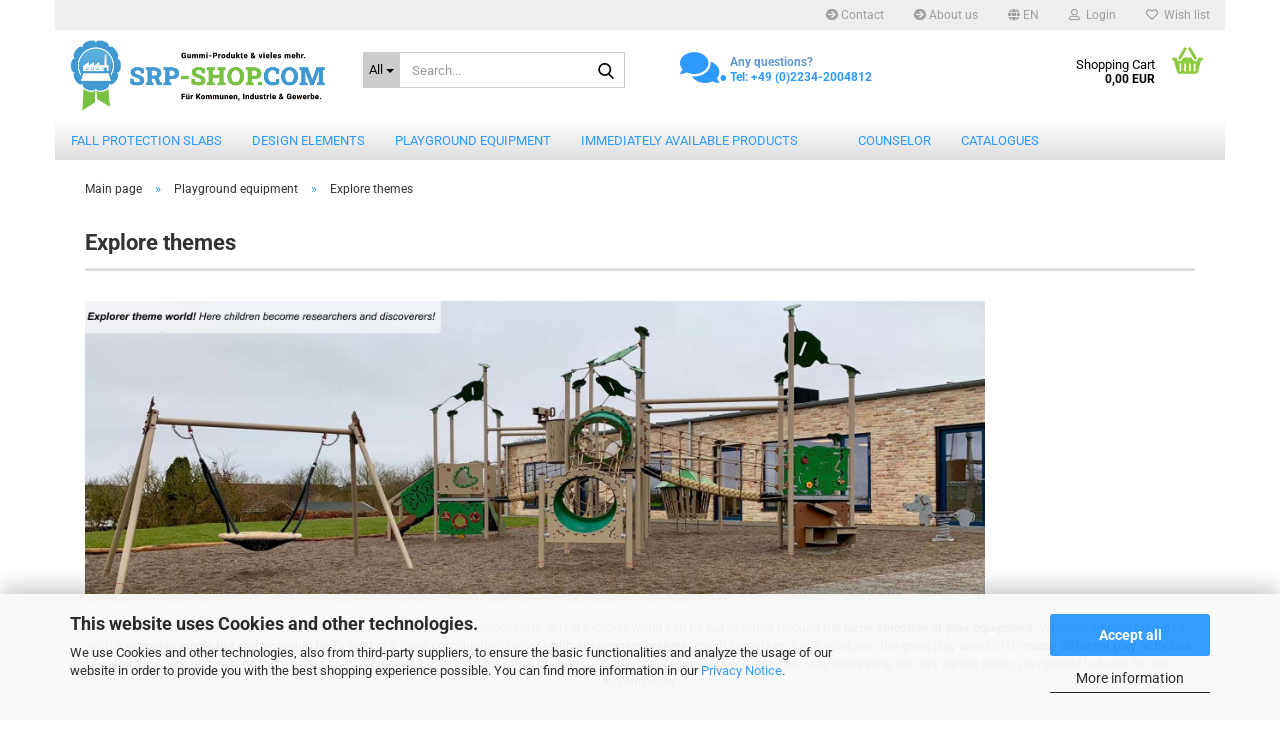

--- FILE ---
content_type: text/html; charset=utf-8
request_url: https://www.srp-shop.com/en/playground-equipment/explore-themes/
body_size: 15206
content:
<!DOCTYPE html> <html xmlns="http://www.w3.org/1999/xhtml" dir="ltr" lang="en"> <head> <meta name="viewport" content="width=device-width, initial-scale=1, minimum-scale=1.0" /> <meta http-equiv="Content-Type" content="text/html; charset=utf-8" /> <meta name="language" content="en" /> <meta name="keywords" content="Explorer,play equipment,children" /> <meta name="description" content="Children's play equipment for little researchers and explorers with a swinging jungle hut, bird's nest, mesh tunnel, dome window - different play activities." /> <meta property="og:description" content="Children's play equipment for little researchers and explorers with a swinging jungle hut, bird's nest, mesh tunnel, dome window - different play activities." /> <meta property="og:image" content="https://www.srp-shop.com/images/categories/og/" /> <meta property="og:title" content="Explore themes" /> <meta property="og:type" content="product.group" /> <title>Explorer play equipment for children</title> <base href="https://www.srp-shop.com/" /> <link rel="shortcut icon" href="https://www.srp-shop.com/images/logos/favicon.ico" type="image/x-icon" /> <link rel="apple-touch-icon" href="https://www.srp-shop.com/images/logos/favicon.png" /> <link id="main-css" type="text/css" rel="stylesheet" href="public/theme/styles/system/main.min.css?bust=1768175242" /> <meta name="robots" content="index,follow" /> <link rel="canonical" href="https://www.srp-shop.com/en/playground-equipment/explore-themes/" /> <meta property="og:url" content="https://www.srp-shop.com/en/playground-equipment/explore-themes/"> <link rel="alternate" hreflang="x-default" href="https://www.srp-shop.com/de/spielgeraete/themenwelt-explorer/" /> <link rel="alternate" hreflang="en" href="https://www.srp-shop.com/en/playground-equipment/explore-themes/" /> <link rel="alternate" hreflang="de" href="https://www.srp-shop.com/de/spielgeraete/themenwelt-explorer/" /> </head> <body class="page-index-type-c22 page-index-type-gm_boosted_category page-index-type-language page-index-type-cat page-index-type-cPath" data-gambio-namespace="https://www.srp-shop.com/public/theme/javascripts/system" data-jse-namespace="https://www.srp-shop.com/JSEngine/build" data-gambio-controller="initialize" data-gambio-widget="input_number responsive_image_loader transitions header image_maps modal history dropdown core_workarounds anchor" data-input_number-separator="," > <div id="outer-wrapper" > <header id="header" class="navbar"> <div id="topbar-container"> <div class="navbar-topbar"> <nav data-gambio-widget="menu link_crypter" data-menu-switch-element-position="false" data-menu-events='{"desktop": ["click"], "mobile": ["click"]}' data-menu-ignore-class="dropdown-menu"> <ul class="nav navbar-nav navbar-right" data-menu-replace="partial"> <li class="navbar-topbar-item"> <ul id="secondaryNavigation" class="nav navbar-nav ignore-menu"> <li class="navbar-topbar-item hidden-xs content-manager-item"> <a title="Contact" href="https://www.srp-shop.com/en/info/contact.html" > <span class="fa fa-arrow-circle-right visble-xs-block"></span>
                                                    Contact
                                                </a> </li> <li class="navbar-topbar-item hidden-xs content-manager-item"> <a title="About us" href="https://www.srp-shop.com/en/info/about-us.html" > <span class="fa fa-arrow-circle-right visble-xs-block"></span>
                                                    About us
                                                </a> </li> </ul> <script id="secondaryNavigation-menu-template" type="text/mustache">
                                    
                                        <ul id="secondaryNavigation" class="nav navbar-nav">
                                            <li v-for="(item, index) in items" class="navbar-topbar-item hidden-xs content-manager-item">
                                                <a href="javascript:;" :title="item.title" @click="goTo(item.content)">
                                                    <span class="fa fa-arrow-circle-right visble-xs-block"></span>
                                                    {{item.title}}
                                                </a>
                                            </li>
                                        </ul>
                                    
                                </script> </li> <li class="dropdown navbar-topbar-item first"> <a href="#" aria-label="Change language" title="Change language" class="dropdown-toggle" data-toggle-hover="dropdown" role="button"> <span class="language-code hidden-xs"> <span class="fa fa-globe"></span>
																
																														en
														</span> <span class="visible-xs-block"> <span class="fa fa-globe"></span>
																
																														&nbsp;Language
														</span> </a> <ul class="level_2 dropdown-menu ignore-menu arrow-top"> <li class="arrow"></li> <li> <form action="/en/playground-equipment/explore-themes/" method="POST" class="form-horizontal"> <div class="form-group"> <label style="display: inline">Change language
																	    <select name="language" class="form-control"> <option value="de">Deutsch</option> <option value="en" selected="selected">English</option> </select> </label> </div> <div class="form-group"> <label style="display: inline">Change currency
																	    <select name="currency" class="form-control"> <option value="EUR" selected="selected">EUR</option> <option value="USD">USD</option> <option value="CHF">CHF</option> </select> </label> </div> <div class="form-group"> <label style="display: inline">Delivery country
																	    <select name="switch_country" class="form-control"> <option value="AT" >Austria</option> <option value="BE" >Belgium</option> <option value="FR" >France</option> <option value="DE" selected>Germany</option> <option value="IT" >Italy</option> <option value="LU" >Luxembourg</option> <option value="NL" >Netherlands</option> <option value="ES" >Spain</option> </select> </label> </div> <div class="dropdown-footer row"> <input type="submit" class="btn btn-primary btn-block" value="Save" title="Save" /> </div> </form> </li> </ul> </li> <li class="dropdown navbar-topbar-item"> <a title="Login" href="/en/playground-equipment/explore-themes/#" class="dropdown-toggle" data-toggle-hover="dropdown" role="button" aria-label="Login"> <span class="fa fa-user-o"></span>
														
																									

												&nbsp;Login
											</a> <ul class="dropdown-menu dropdown-menu-login arrow-top"> <li class="arrow"></li> <li class="dropdown-header hidden-xs">Login</li> <li> <form action="https://www.srp-shop.com/en/login.php?action=process" method="post" class="form-horizontal"> <input type="hidden" name="return_url" value="https://www.srp-shop.com/en/playground-equipment/explore-themes/"> <input type="hidden" name="return_url_hash" value="5eae570152562637a60c1b0fac8118a867749ce228e22db1e269ce0d74657b20"> <div class="form-group"> <label for="box-login-dropdown-login-username" class="form-control sr-only">Email</label> <input autocomplete="username" type="email" id="box-login-dropdown-login-username" class="form-control" placeholder="Email" name="email_address" oninput="this.setCustomValidity('')" oninvalid="this.setCustomValidity('Please enter a valid email address')" /> </div> <div class="form-group password-form-field" data-gambio-widget="show_password"> <label for="box-login-dropdown-login-password" class="form-control sr-only">Password</label> <input autocomplete="current-password" type="password" id="box-login-dropdown-login-password" class="form-control" placeholder="Password" name="password" /> <button class="btn show-password hidden" type="button"> <i class="fa fa-eye" aria-hidden="true"></i> <span class="sr-only">Toggle Password View</span> </button> </div> <div class="dropdown-footer row"> <input type="submit" class="btn btn-primary btn-block" value="Login" /> <ul> <li> <a title="Create a new account" href="https://www.srp-shop.com/en/shop.php?do=CreateRegistree">
												Create a new account
											</a> </li> <li> <a title="Forgot password?" href="https://www.srp-shop.com/en/password_double_opt.php">
												Forgot password?
											</a> </li> </ul> </div> </form> </li> </ul> </li> <li class="navbar-topbar-item"> <a href="https://www.srp-shop.com/en/wish_list.php" title="Show wish list" aria-label="Wish list"> <span class="fa fa-heart-o"></span>
														
																									

												&nbsp;Wish list
											</a> </li> <li class="navbar-topbar-item visible-xs"> <a title="Contact" href="https://www.srp-shop.com/en/info/contact.html" > <span class="fa fa-arrow-circle-right"></span>
											&nbsp;Contact
										</a> </li> <li class="navbar-topbar-item visible-xs"> <a title="About us" href="https://www.srp-shop.com/en/info/about-us.html" > <span class="fa fa-arrow-circle-right"></span>
											&nbsp;About us
										</a> </li> </ul> </nav> </div> </div> <div class="inside"> <div class="row"> <div class="navbar-header" data-gambio-widget="mobile_menu"> <div id="navbar-brand" class="navbar-brand"> <a href="https://www.srp-shop.com/en/" title="SRP-SHOP"> <img id="main-header-logo" class="img-responsive" src="https://www.srp-shop.com/images/logos/srp-shop50226frechen_logo.png" alt="SRP-SHOP-Logo"> </a> </div> <button type="button" class="navbar-toggle" aria-label="navigationbar toggle button" data-mobile_menu-target="#categories .navbar-collapse" data-mobile_menu-body-class="categories-open" data-mobile_menu-toggle-content-visibility> <img src="public/theme/images/svgs/bars.svg" class="gx-menu svg--inject" alt="menu bars icon"> </button> <button type="button" class="navbar-toggle cart-icon" data-mobile_menu-location="shopping_cart.php"> <img src="public/theme/images/svgs/basket.svg" class="gx-cart-basket svg--inject" alt="shopping cart icon"> <span class="cart-products-count hidden">
				0
			</span> </button> <button type="button" class="navbar-toggle" aria-label="searchbar toggle button" data-mobile_menu-target=".navbar-search" data-mobile_menu-body-class="search-open" data-mobile_menu-toggle-content-visibility> <img src="public/theme/images/svgs/search.svg" class="gx-search svg--inject" alt="search icon"> </button> </div> <div class="navbar-search collapse"> <p class="navbar-search-header dropdown-header">Search</p> <form role="search" action="en/advanced_search_result.php" method="get" data-gambio-widget="live_search"> <div class="navbar-search-input-group input-group"> <div class="navbar-search-input-group-btn input-group-btn custom-dropdown" data-dropdown-trigger-change="false" data-dropdown-trigger-no-change="false"> <button aria-label="Search..." type="button" class="btn btn-default dropdown-toggle" data-toggle="dropdown" aria-haspopup="true" aria-expanded="false"> <span class="dropdown-name">All</span> <span class="caret"></span> </button> <ul class="dropdown-menu"> <li><a href="#" data-rel="0">All</a></li> <li><a href="#" data-rel="27">Fall protection slabs</a></li> <li><a href="#" data-rel="37">Design elements</a></li> <li><a href="#" data-rel="5">Playground equipment</a></li> <li><a href="#" data-rel="68">Immediately available products</a></li> <li><a href="#" data-rel="109"></a></li> <li><a href="#" data-rel="88">counselor</a></li> <li><a href="#" data-rel="96">catalogues</a></li> </ul> <label for="top-search-button-categories-id" class="sr-only">All</label> <select id="top-search-button-categories-id" name="categories_id"> <option value="0">All</option> <option value="27">Fall protection slabs</option> <option value="37">Design elements</option> <option value="5">Playground equipment</option> <option value="68">Immediately available products</option> <option value="109"></option> <option value="88">counselor</option> <option value="96">catalogues</option> </select> </div> <input type="text" id="search-field-input" name="keywords" placeholder="Search..." class="form-control search-input" autocomplete="off" /> <button aria-label="Search..." type="submit" class="form-control-feedback"> <img src="public/theme/images/svgs/search.svg" class="gx-search-input svg--inject" alt="search icon"> </button> <label for="search-field-input" class="control-label sr-only">Search...</label> </div> <input type="hidden" value="1" name="inc_subcat" /> <div class="navbar-search-footer visible-xs-block"> <button class="btn btn-primary btn-block" type="submit">
								Search...
							</button> <a href="advanced_search.php" class="btn btn-default btn-block" title="Advanced Search">
								Advanced Search
							</a> </div> <div class="search-result-container"></div> </form> </div> <div class="custom-container"> <div class="inside"> <p> <span style="color:#99cc00;"><i class="fa fa-comments">.</i></span> <span style="color:#6499D2;"><strong>Any questions?</strong></span><br /> <strong>Tel: +49 (0)2234-2004812</strong> </p> </div> </div> <nav id="cart-container" class="navbar-cart" data-gambio-widget="menu cart_dropdown" data-menu-switch-element-position="false"> <ul class="cart-container-inner"> <li> <a href="https://www.srp-shop.com/en/shopping_cart.php" class="dropdown-toggle"> <img src="public/theme/images/svgs/basket.svg" alt="shopping cart icon" class="gx-cart-basket svg--inject"> <span class="cart">
									Shopping Cart<br /> <span class="products">
										0,00 EUR
									</span> </span> <span class="cart-products-count hidden"> </span> </a> <ul class="dropdown-menu arrow-top cart-dropdown cart-empty"> <li class="arrow"></li> <script>
            function ga4ViewCart() {
                console.log('GA4 is disabled');
            }
        </script> <li class="cart-dropdown-inside"> <div class="cart-empty">
							You do not have any products in your shopping cart yet.
						</div> </li> </ul> </li> </ul> </nav> </div> </div> <noscript> <div class="alert alert-danger noscript-notice" role="alert">
			JavaScript is not activated in your browser. Please activate JavaScript to have access to all shop functions and all shop content.
		</div> </noscript> <div id="categories"> <div class="navbar-collapse collapse"> <nav class="navbar-default navbar-categories" data-gambio-widget="menu"> <ul class="level-1 nav navbar-nav"> <li class="dropdown level-1-child" data-id="27"> <a class="dropdown-toggle" href="https://www.srp-shop.com/en/fall-protection-slabs/" title="Fall protection slabs">
												
													Fall protection slabs
												
																							</a> <ul data-level="2" class="level-2 dropdown-menu dropdown-menu-child"> <li class="enter-category hidden-sm hidden-md hidden-lg show-more"> <a class="dropdown-toggle" href="https://www.srp-shop.com/en/fall-protection-slabs/" title="Fall protection slabs">
																		
																			show Fall protection slabs
																		
																	</a> </li> <li class="level-2-child"> <a href="https://www.srp-shop.com/en/fall-protection-slabs/fall-protection-slabs-50-x-50-cm/" title="Fall protection slabs 50x50 cm">
																			Fall protection slabs 50x50 cm
																		</a> </li> <li class="level-2-child"> <a href="https://www.srp-shop.com/en/fall-protection-slabs/fall-protection-slabs-100-x-100-cm/" title="Fall protection slabs 100x100 cm">
																			Fall protection slabs 100x100 cm
																		</a> </li> <li class="level-2-child"> <a href="https://www.srp-shop.com/en/fall-protection-slabs/fall-protection-slabs-puzzle-3d/" title="Fall protection slabs puzzle 3D">
																			Fall protection slabs puzzle 3D
																		</a> </li> <li class="level-2-child"> <a href="https://www.srp-shop.com/en/fall-protection-slabs/fall-protection-slabs-puzzle/" title="Fall protection slabs puzzle">
																			Fall protection slabs puzzle
																		</a> </li> <li class="level-2-child"> <a href="https://www.srp-shop.com/en/fall-protection-slabs/fall-protection-slabs-lawn-grids/" title="Fall protection slabs lawn grids">
																			Fall protection slabs lawn grids
																		</a> </li> <li class="level-2-child"> <a href="https://www.srp-shop.com/en/fall-protection-slabs/fall-protection-slabs-pavement/" title="Fall protection slabs pavement">
																			Fall protection slabs pavement
																		</a> </li> <li class="level-2-child"> <a href="https://www.srp-shop.com/en/fall-protection-slabs/concrete-fall-protection-slabs/" title="Concrete fall protection slabs">
																			Concrete fall protection slabs
																		</a> </li> <li class="level-2-child"> <a href="https://www.srp-shop.com/en/fall-protection-slabs/fall-protection-slabs-playing-fields/" title="Fall protection slabs playing fields">
																			Fall protection slabs playing fields
																		</a> </li> <li class="level-2-child"> <a href="https://www.srp-shop.com/en/fall-protection-slabs/fall-protection-games/" title="Fall protection games">
																			Fall protection games
																		</a> </li> <li class="level-2-child"> <a href="https://www.srp-shop.com/en/fall-protection-slabs/fall-protection-slabs-fitness/" title="Fall protection slabs fitness">
																			Fall protection slabs fitness
																		</a> </li> <li class="level-2-child"> <a href="https://www.srp-shop.com/en/fall-protection-slabs/fall-protection-slabs-sport/" title="Fall protection slabs sport">
																			Fall protection slabs sport
																		</a> </li> <li class="level-2-child"> <a href="https://www.srp-shop.com/en/fall-protection-slabs/Artificial-turf-fall-protection-slabs/" title="Artificial turf fall protection slabs">
																			Artificial turf fall protection slabs
																		</a> </li> <li class="level-2-child"> <a href="https://www.srp-shop.com/en/fall-protection-slabs/fall-protection-slabs-balcony/" title="Fall protection slabs balcony">
																			Fall protection slabs balcony
																		</a> </li> <li class="level-2-child"> <a href="https://www.srp-shop.com/en/fall-protection-slabs/fall-protection-slabs-terrace/" title="Fall protection slabs terrace">
																			Fall protection slabs terrace
																		</a> </li> <li class="enter-category hidden-more hidden-xs"> <a class="dropdown-toggle col-xs-6" href="https://www.srp-shop.com/en/fall-protection-slabs/" title="Fall protection slabs">show Fall protection slabs</a> <span class="close-menu-container col-xs-6"> <span class="close-flyout"> <i class="fa fa-close"></i> </span> </span> </li> </ul> </li> <li class="dropdown level-1-child" data-id="37"> <a class="dropdown-toggle" href="https://www.srp-shop.com/en/design-elements/" title="Design elements">
												
													Design elements
												
																							</a> <ul data-level="2" class="level-2 dropdown-menu dropdown-menu-child"> <li class="enter-category hidden-sm hidden-md hidden-lg show-more"> <a class="dropdown-toggle" href="https://www.srp-shop.com/en/design-elements/" title="Design elements">
																		
																			show Design elements
																		
																	</a> </li> <li class="level-2-child"> <a href="https://www.srp-shop.com/en/design-elements/rubber-curbs/" title="Rubber curbs">
																			Rubber curbs
																		</a> </li> <li class="level-2-child"> <a href="https://www.srp-shop.com/en/design-elements/rubber-concrete-curbs/" title="Rubber concrete curbs">
																			Rubber concrete curbs
																		</a> </li> <li class="level-2-child"> <a href="https://www.srp-shop.com/en/design-elements/rubber-curb-cover/" title="Rubber curb cover">
																			Rubber curb cover
																		</a> </li> <li class="level-2-child"> <a href="https://www.srp-shop.com/en/design-elements/rubber-block-steps/" title="Rubber block steps">
																			Rubber block steps
																		</a> </li> <li class="level-2-child"> <a href="https://www.srp-shop.com/en/design-elements/rubber-palisades-250/" title="Rubber Palisades 250">
																			Rubber Palisades 250
																		</a> </li> <li class="level-2-child"> <a href="https://www.srp-shop.com/en/design-elements/rubber-palisades-175/" title="Rubber Palisades 175">
																			Rubber Palisades 175
																		</a> </li> <li class="level-2-child"> <a href="https://www.srp-shop.com/en/design-elements/rubber-angle-pillar/" title="Rubber angle pillar">
																			Rubber angle pillar
																		</a> </li> <li class="level-2-child"> <a href="https://www.srp-shop.com/en/design-elements/rubber-chain-elements/" title="Rubber chain elements">
																			Rubber chain elements
																		</a> </li> <li class="level-2-child"> <a href="https://www.srp-shop.com/en/design-elements/rubber-angle-elements/" title="Rubber angle elements">
																			Rubber angle elements
																		</a> </li> <li class="level-2-child"> <a href="https://www.srp-shop.com/en/design-elements/rubber-surrounds/" title="Rubber surrounds">
																			Rubber surrounds
																		</a> </li> <li class="level-2-child"> <a href="https://www.srp-shop.com/en/design-elements/rubber-covers/" title="Rubber covers">
																			Rubber covers
																		</a> </li> <li class="level-2-child"> <a href="https://www.srp-shop.com/en/design-elements/rubber-cube/" title="Rubber cube">
																			Rubber cube
																		</a> </li> <li class="level-2-child"> <a href="https://www.srp-shop.com/en/design-elements/rubber-balls/" title="Rubber balls">
																			Rubber balls
																		</a> </li> <li class="level-2-child"> <a href="https://www.srp-shop.com/en/design-elements/toddler-play-worlds/" title="Toddler play worlds">
																			Toddler play worlds
																		</a> </li> <li class="enter-category hidden-more hidden-xs"> <a class="dropdown-toggle col-xs-6" href="https://www.srp-shop.com/en/design-elements/" title="Design elements">show Design elements</a> <span class="close-menu-container col-xs-6"> <span class="close-flyout"> <i class="fa fa-close"></i> </span> </span> </li> </ul> </li> <li class="dropdown level-1-child" data-id="5"> <a class="dropdown-toggle" href="https://www.srp-shop.com/en/playground-equipment/" title="Playground equipment">
												
													Playground equipment
												
																							</a> <ul data-level="2" class="level-2 dropdown-menu dropdown-menu-child"> <li class="enter-category hidden-sm hidden-md hidden-lg show-more"> <a class="dropdown-toggle" href="https://www.srp-shop.com/en/playground-equipment/" title="Playground equipment">
																		
																			show Playground equipment
																		
																	</a> </li> <li class="level-2-child"> <a href="https://www.srp-shop.com/en/playground-equipment/playgrounds/" title="Playgrounds">
																			Playgrounds
																		</a> </li> <li class="level-2-child"> <a href="https://www.srp-shop.com/en/playground-equipment/playhouses/" title="Playhouses">
																			Playhouses
																		</a> </li> <li class="level-2-child"> <a href="https://www.srp-shop.com/en/playground-equipment/tables-and-benches/" title="Tables and benches">
																			Tables and benches
																		</a> </li> <li class="level-2-child"> <a href="https://www.srp-shop.com/en/playground-equipment/sandboxes/" title="Sandboxes">
																			Sandboxes
																		</a> </li> <li class="level-2-child"> <a href="https://www.srp-shop.com/en/playground-equipment/swings/" title="Swings">
																			Swings
																		</a> </li> <li class="level-2-child"> <a href="https://www.srp-shop.com/en/playground-equipment/slides/" title="Slides">
																			Slides
																		</a> </li> <li class="level-2-child"> <a href="https://www.srp-shop.com/en/playground-equipment/spring-rider/" title="Spring rider">
																			Spring rider
																		</a> </li> <li class="level-2-child"> <a href="https://www.srp-shop.com/en/playground-equipment/seesaw/" title="Seesaw">
																			Seesaw
																		</a> </li> <li class="level-2-child"> <a href="https://www.srp-shop.com/en/playground-equipment/Carousels/" title="Carousels">
																			Carousels
																		</a> </li> <li class="level-2-child"> <a href="https://www.srp-shop.com/en/playground-equipment/balance-bars/" title="Balancing bars">
																			Balancing bars
																		</a> </li> <li class="level-2-child"> <a href="https://www.srp-shop.com/en/playground-equipment/climbing-equipment/" title="Climbing equipment">
																			Climbing equipment
																		</a> </li> <li class="level-2-child"> <a href="https://www.srp-shop.com/en/playground-equipment/cable-car/" title="Cable car">
																			Cable car
																		</a> </li> <li class="level-2-child"> <a href="https://www.srp-shop.com/en/playground-equipment/pirate-theme-world/" title="Pirate theme world">
																			Pirate theme world
																		</a> </li> <li class="level-2-child"> <a href="https://www.srp-shop.com/en/playground-equipment/theme-world-knight/" title="Theme world knight">
																			Theme world knight
																		</a> </li> <li class="level-2-child active"> <a href="https://www.srp-shop.com/en/playground-equipment/explore-themes/" title="Explore themes">
																			Explore themes
																		</a> </li> <li class="enter-category hidden-more hidden-xs"> <a class="dropdown-toggle col-xs-6" href="https://www.srp-shop.com/en/playground-equipment/" title="Playground equipment">show Playground equipment</a> <span class="close-menu-container col-xs-6"> <span class="close-flyout"> <i class="fa fa-close"></i> </span> </span> </li> </ul> </li> <li class="level-1-child" data-id="68"> <a class="dropdown-toggle" href="https://www.srp-shop.com/en/immediately-available-products/" title="Immediately available products">
												
													Immediately available products
												
																							</a> </li> <li class="dropdown level-1-child" data-id="109"> <a class="dropdown-toggle" href="https://www.srp-shop.com/en/category-109/" title=""> </a> <ul data-level="2" class="level-2 dropdown-menu dropdown-menu-child"> <li class="enter-category hidden-sm hidden-md hidden-lg show-more"> <a class="dropdown-toggle" href="https://www.srp-shop.com/en/category-109/" title="">
																		
																			show 
																		
																	</a> </li> <li class="dropdown level-2-child"> <a href="https://www.srp-shop.com/en/category-109/category-113/" title=""> </a> <ul data-level="3" class="level-3 dropdown-menu dropdown-menu-child"> <li class="enter-category"> <a href="https://www.srp-shop.com/en/category-109/category-113/" title="" class="dropdown-toggle">
																						show 
																					</a> </li> <li class="level-3-child"> <a href="https://www.srp-shop.com/en/category-109/category-113/category-120/" title=""> </a> </li> </ul> </li> <li class="dropdown level-2-child"> <a href="https://www.srp-shop.com/en/category-109/category-114/" title=""> </a> <ul data-level="3" class="level-3 dropdown-menu dropdown-menu-child"> <li class="enter-category"> <a href="https://www.srp-shop.com/en/category-109/category-114/" title="" class="dropdown-toggle">
																						show 
																					</a> </li> <li class="level-3-child"> <a href="https://www.srp-shop.com/en/category-109/category-114/category-128/" title=""> </a> </li> </ul> </li> <li class="dropdown level-2-child"> <a href="https://www.srp-shop.com/en/category-109/category-115/" title=""> </a> <ul data-level="3" class="level-3 dropdown-menu dropdown-menu-child"> <li class="enter-category"> <a href="https://www.srp-shop.com/en/category-109/category-115/" title="" class="dropdown-toggle">
																						show 
																					</a> </li> <li class="level-3-child"> <a href="https://www.srp-shop.com/en/category-109/category-115/category-129/" title=""> </a> </li> </ul> </li> <li class="dropdown level-2-child"> <a href="https://www.srp-shop.com/en/category-109/category-122/" title=""> </a> <ul data-level="3" class="level-3 dropdown-menu dropdown-menu-child"> <li class="enter-category"> <a href="https://www.srp-shop.com/en/category-109/category-122/" title="" class="dropdown-toggle">
																						show 
																					</a> </li> <li class="level-3-child"> <a href="https://www.srp-shop.com/en/category-109/category-122/category-130/" title=""> </a> </li> </ul> </li> <li class="dropdown level-2-child"> <a href="https://www.srp-shop.com/en/category-109/category-118/" title=""> </a> <ul data-level="3" class="level-3 dropdown-menu dropdown-menu-child"> <li class="enter-category"> <a href="https://www.srp-shop.com/en/category-109/category-118/" title="" class="dropdown-toggle">
																						show 
																					</a> </li> <li class="level-3-child"> <a href="https://www.srp-shop.com/en/category-109/category-118/category-131/" title=""> </a> </li> </ul> </li> <li class="dropdown level-2-child"> <a href="https://www.srp-shop.com/en/category-109/category-117/" title=""> </a> <ul data-level="3" class="level-3 dropdown-menu dropdown-menu-child"> <li class="enter-category"> <a href="https://www.srp-shop.com/en/category-109/category-117/" title="" class="dropdown-toggle">
																						show 
																					</a> </li> <li class="level-3-child"> <a href="https://www.srp-shop.com/en/category-109/category-117/category-132/" title=""> </a> </li> </ul> </li> <li class="dropdown level-2-child"> <a href="https://www.srp-shop.com/en/category-109/category-116/" title=""> </a> <ul data-level="3" class="level-3 dropdown-menu dropdown-menu-child"> <li class="enter-category"> <a href="https://www.srp-shop.com/en/category-109/category-116/" title="" class="dropdown-toggle">
																						show 
																					</a> </li> <li class="level-3-child"> <a href="https://www.srp-shop.com/en/category-109/category-116/category-133/" title=""> </a> </li> </ul> </li> <li class="dropdown level-2-child"> <a href="https://www.srp-shop.com/en/category-109/category-121/" title=""> </a> <ul data-level="3" class="level-3 dropdown-menu dropdown-menu-child"> <li class="enter-category"> <a href="https://www.srp-shop.com/en/category-109/category-121/" title="" class="dropdown-toggle">
																						show 
																					</a> </li> <li class="level-3-child"> <a href="https://www.srp-shop.com/en/category-109/category-121/category-134/" title=""> </a> </li> </ul> </li> <li class="dropdown level-2-child"> <a href="https://www.srp-shop.com/en/category-109/category-123/" title=""> </a> <ul data-level="3" class="level-3 dropdown-menu dropdown-menu-child"> <li class="enter-category"> <a href="https://www.srp-shop.com/en/category-109/category-123/" title="" class="dropdown-toggle">
																						show 
																					</a> </li> <li class="level-3-child"> <a href="https://www.srp-shop.com/en/category-109/category-123/category-135/" title=""> </a> </li> </ul> </li> <li class="dropdown level-2-child"> <a href="https://www.srp-shop.com/en/category-109/category-111/" title=""> </a> <ul data-level="3" class="level-3 dropdown-menu dropdown-menu-child"> <li class="enter-category"> <a href="https://www.srp-shop.com/en/category-109/category-111/" title="" class="dropdown-toggle">
																						show 
																					</a> </li> <li class="level-3-child"> <a href="https://www.srp-shop.com/en/category-109/category-111/category-136/" title=""> </a> </li> </ul> </li> <li class="dropdown level-2-child"> <a href="https://www.srp-shop.com/en/category-109/category-110/" title=""> </a> <ul data-level="3" class="level-3 dropdown-menu dropdown-menu-child"> <li class="enter-category"> <a href="https://www.srp-shop.com/en/category-109/category-110/" title="" class="dropdown-toggle">
																						show 
																					</a> </li> <li class="level-3-child"> <a href="https://www.srp-shop.com/en/category-109/category-110/category-137/" title=""> </a> </li> </ul> </li> <li class="dropdown level-2-child"> <a href="https://www.srp-shop.com/en/category-109/category-124/" title=""> </a> <ul data-level="3" class="level-3 dropdown-menu dropdown-menu-child"> <li class="enter-category"> <a href="https://www.srp-shop.com/en/category-109/category-124/" title="" class="dropdown-toggle">
																						show 
																					</a> </li> <li class="level-3-child"> <a href="https://www.srp-shop.com/en/category-109/category-124/category-138/" title=""> </a> </li> </ul> </li> <li class="dropdown level-2-child"> <a href="https://www.srp-shop.com/en/category-109/category-126/" title=""> </a> <ul data-level="3" class="level-3 dropdown-menu dropdown-menu-child"> <li class="enter-category"> <a href="https://www.srp-shop.com/en/category-109/category-126/" title="" class="dropdown-toggle">
																						show 
																					</a> </li> <li class="level-3-child"> <a href="https://www.srp-shop.com/en/category-109/category-126/category-139/" title=""> </a> </li> </ul> </li> <li class="dropdown level-2-child"> <a href="https://www.srp-shop.com/en/category-109/category-127/" title=""> </a> <ul data-level="3" class="level-3 dropdown-menu dropdown-menu-child"> <li class="enter-category"> <a href="https://www.srp-shop.com/en/category-109/category-127/" title="" class="dropdown-toggle">
																						show 
																					</a> </li> <li class="level-3-child"> <a href="https://www.srp-shop.com/en/category-109/category-127/category-140/" title=""> </a> </li> </ul> </li> <li class="dropdown level-2-child"> <a href="https://www.srp-shop.com/en/category-109/category-112/" title=""> </a> <ul data-level="3" class="level-3 dropdown-menu dropdown-menu-child"> <li class="enter-category"> <a href="https://www.srp-shop.com/en/category-109/category-112/" title="" class="dropdown-toggle">
																						show 
																					</a> </li> <li class="level-3-child"> <a href="https://www.srp-shop.com/en/category-109/category-112/category-141/" title=""> </a> </li> </ul> </li> <li class="dropdown level-2-child"> <a href="https://www.srp-shop.com/en/category-109/category-125/" title=""> </a> <ul data-level="3" class="level-3 dropdown-menu dropdown-menu-child"> <li class="enter-category"> <a href="https://www.srp-shop.com/en/category-109/category-125/" title="" class="dropdown-toggle">
																						show 
																					</a> </li> <li class="level-3-child"> <a href="https://www.srp-shop.com/en/category-109/category-125/category-142/" title=""> </a> </li> </ul> </li> <li class="dropdown level-2-child"> <a href="https://www.srp-shop.com/en/category-109/category-143/" title=""> </a> <ul data-level="3" class="level-3 dropdown-menu dropdown-menu-child"> <li class="enter-category"> <a href="https://www.srp-shop.com/en/category-109/category-143/" title="" class="dropdown-toggle">
																						show 
																					</a> </li> <li class="level-3-child"> <a href="https://www.srp-shop.com/en/category-109/category-143/category-144/" title=""> </a> </li> </ul> </li> <li class="dropdown level-2-child"> <a href="https://www.srp-shop.com/en/category-109/category-145/" title="- Kopie">
																			- Kopie
																		</a> <ul data-level="3" class="level-3 dropdown-menu dropdown-menu-child"> <li class="enter-category"> <a href="https://www.srp-shop.com/en/category-109/category-145/" title="- Kopie" class="dropdown-toggle">
																						show - Kopie
																					</a> </li> <li class="level-3-child"> <a href="https://www.srp-shop.com/en/category-109/category-145/category-146/" title="- Kopie - Kopie">
																								- Kopie - Kopie
																							</a> </li> </ul> </li> <li class="dropdown level-2-child"> <a href="https://www.srp-shop.com/en/category-109/category-147/" title=""> </a> <ul data-level="3" class="level-3 dropdown-menu dropdown-menu-child"> <li class="enter-category"> <a href="https://www.srp-shop.com/en/category-109/category-147/" title="" class="dropdown-toggle">
																						show 
																					</a> </li> <li class="level-3-child"> <a href="https://www.srp-shop.com/en/category-109/category-147/category-148/" title="- Kopie - Kopie - Kopie">
																								- Kopie - Kopie - Kopie
																							</a> </li> </ul> </li> <li class="dropdown level-2-child"> <a href="https://www.srp-shop.com/en/category-109/category-119/" title=""> </a> <ul data-level="3" class="level-3 dropdown-menu dropdown-menu-child"> <li class="enter-category"> <a href="https://www.srp-shop.com/en/category-109/category-119/" title="" class="dropdown-toggle">
																						show 
																					</a> </li> <li class="level-3-child"> <a href="https://www.srp-shop.com/en/category-109/category-119/category-149/" title=""> </a> </li> </ul> </li> <li class="enter-category hidden-more hidden-xs"> <a class="dropdown-toggle col-xs-6" href="https://www.srp-shop.com/en/category-109/" title="">show </a> <span class="close-menu-container col-xs-6"> <span class="close-flyout"> <i class="fa fa-close"></i> </span> </span> </li> </ul> </li> <li class="dropdown level-1-child" data-id="88"> <a class="dropdown-toggle" href="https://www.srp-shop.com/en/counselor/" title="counselor">
												
													counselor
												
																							</a> <ul data-level="2" class="level-2 dropdown-menu dropdown-menu-child"> <li class="enter-category hidden-sm hidden-md hidden-lg show-more"> <a class="dropdown-toggle" href="https://www.srp-shop.com/en/counselor/" title="counselor">
																		
																			show counselor
																		
																	</a> </li> <li class="dropdown level-2-child"> <a href="https://www.srp-shop.com/en/counselor/category-89/" title="Fallschutzplatten Ratgeber">
																			Fallschutzplatten Ratgeber
																		</a> <ul data-level="3" class="level-3 dropdown-menu dropdown-menu-child"> <li class="enter-category"> <a href="https://www.srp-shop.com/en/counselor/category-89/" title="Fallschutzplatten Ratgeber" class="dropdown-toggle">
																						show Fallschutzplatten Ratgeber
																					</a> </li> <li class="level-3-child"> <a href="https://www.srp-shop.com/en/counselor/category-89/category-92/" title=""> </a> </li> </ul> </li> <li class="dropdown level-2-child"> <a href="https://www.srp-shop.com/en/counselor/category-107/" title=""> </a> <ul data-level="3" class="level-3 dropdown-menu dropdown-menu-child"> <li class="enter-category"> <a href="https://www.srp-shop.com/en/counselor/category-107/" title="" class="dropdown-toggle">
																						show 
																					</a> </li> <li class="level-3-child"> <a href="https://www.srp-shop.com/en/counselor/category-107/category-108/" title=""> </a> </li> </ul> </li> <li class="dropdown level-2-child"> <a href="https://www.srp-shop.com/en/counselor/category-103/" title=""> </a> <ul data-level="3" class="level-3 dropdown-menu dropdown-menu-child"> <li class="enter-category"> <a href="https://www.srp-shop.com/en/counselor/category-103/" title="" class="dropdown-toggle">
																						show 
																					</a> </li> <li class="level-3-child"> <a href="https://www.srp-shop.com/en/counselor/category-103/category-104/" title=""> </a> </li> </ul> </li> <li class="dropdown level-2-child"> <a href="https://www.srp-shop.com/en/counselor/lawn-grid-slabs-guide/" title="Lawn grid slabs guide">
																			Lawn grid slabs guide
																		</a> <ul data-level="3" class="level-3 dropdown-menu dropdown-menu-child"> <li class="enter-category"> <a href="https://www.srp-shop.com/en/counselor/lawn-grid-slabs-guide/" title="Lawn grid slabs guide" class="dropdown-toggle">
																						show Lawn grid slabs guide
																					</a> </li> <li class="level-3-child"> <a href="https://www.srp-shop.com/en/counselor/lawn-grid-slabs-guide/category-102/" title=""> </a> </li> </ul> </li> <li class="dropdown level-2-child"> <a href="https://www.srp-shop.com/en/counselor/category-99/" title=""> </a> <ul data-level="3" class="level-3 dropdown-menu dropdown-menu-child"> <li class="enter-category"> <a href="https://www.srp-shop.com/en/counselor/category-99/" title="" class="dropdown-toggle">
																						show 
																					</a> </li> <li class="level-3-child"> <a href="https://www.srp-shop.com/en/counselor/category-99/category-100/" title=""> </a> </li> </ul> </li> <li class="dropdown level-2-child"> <a href="https://www.srp-shop.com/en/counselor/category-90/" title=""> </a> <ul data-level="3" class="level-3 dropdown-menu dropdown-menu-child"> <li class="enter-category"> <a href="https://www.srp-shop.com/en/counselor/category-90/" title="" class="dropdown-toggle">
																						show 
																					</a> </li> <li class="level-3-child"> <a href="https://www.srp-shop.com/en/counselor/category-90/category-93/" title=""> </a> </li> </ul> </li> <li class="dropdown level-2-child"> <a href="https://www.srp-shop.com/en/counselor/playground-equipment-guide/" title="Play equipment guide">
																			Play equipment guide
																		</a> <ul data-level="3" class="level-3 dropdown-menu dropdown-menu-child"> <li class="enter-category"> <a href="https://www.srp-shop.com/en/counselor/playground-equipment-guide/" title="Play equipment guide" class="dropdown-toggle">
																						show Play equipment guide
																					</a> </li> <li class="level-3-child"> <a href="https://www.srp-shop.com/en/counselor/playground-equipment-guide/category-94/" title=""> </a> </li> </ul> </li> <li class="enter-category hidden-more hidden-xs"> <a class="dropdown-toggle col-xs-6" href="https://www.srp-shop.com/en/counselor/" title="counselor">show counselor</a> <span class="close-menu-container col-xs-6"> <span class="close-flyout"> <i class="fa fa-close"></i> </span> </span> </li> </ul> </li> <li class="dropdown level-1-child" data-id="96"> <a class="dropdown-toggle" href="https://www.srp-shop.com/en/catalogues/" title="catalogues">
												
													catalogues
												
																							</a> <ul data-level="2" class="level-2 dropdown-menu dropdown-menu-child"> <li class="enter-category hidden-sm hidden-md hidden-lg show-more"> <a class="dropdown-toggle" href="https://www.srp-shop.com/en/catalogues/" title="catalogues">
																		
																			show catalogues
																		
																	</a> </li> <li class="level-2-child"> <a href="https://www.srp-shop.com/en/catalogues/category-97/" title=""> </a> </li> <li class="enter-category hidden-more hidden-xs"> <a class="dropdown-toggle col-xs-6" href="https://www.srp-shop.com/en/catalogues/" title="catalogues">show catalogues</a> <span class="close-menu-container col-xs-6"> <span class="close-flyout"> <i class="fa fa-close"></i> </span> </span> </li> </ul> </li> <li id="mainNavigation" class="custom custom-entries hidden-xs"> </li> <script id="mainNavigation-menu-template" type="text/mustache">
                
				    <li id="mainNavigation" class="custom custom-entries hidden-xs">
                        <a v-for="(item, index) in items" href="javascript:;" @click="goTo(item.content)">
                            {{item.title}}
                        </a>
                    </li>
                
            </script> <li class="dropdown dropdown-more" style="display: none"> <a class="dropdown-toggle" href="#" title="">
										More
									</a> <ul class="level-2 dropdown-menu ignore-menu"></ul> </li> </ul> </nav> </div> </div> </header> <div id="wrapper"> <div class="row"> <div id="main"> <div class="main-inside"> <script type="application/ld+json">{"@context":"https:\/\/schema.org","@type":"BreadcrumbList","itemListElement":[{"@type":"ListItem","position":1,"name":"Main page","item":"https:\/\/www.srp-shop.com\/"},{"@type":"ListItem","position":2,"name":"Playground equipment","item":"https:\/\/www.srp-shop.com\/en\/playground-equipment\/"},{"@type":"ListItem","position":3,"name":"Explore themes","item":"https:\/\/www.srp-shop.com\/en\/playground-equipment\/explore-themes\/"}]}</script> <div id="breadcrumb_navi"> <span class="breadcrumbEntry"> <a href="https://www.srp-shop.com/" class="headerNavigation" > <span aria-label="Main page">Main page</span> </a> </span> <span class="breadcrumbSeparator"> &raquo; </span> <span class="breadcrumbEntry"> <a href="https://www.srp-shop.com/en/playground-equipment/" class="headerNavigation" > <span aria-label="Playground equipment">Playground equipment</span> </a> </span> <span class="breadcrumbSeparator"> &raquo; </span> <span class="breadcrumbEntry"> <span aria-label="Explore themes">Explore themes</span> </span> </div> <div id="shop-top-banner"> </div> <div id="categories-below-breadcrumb_22" data-gx-content-zone="categories-below-breadcrumb_22" class="gx-content-zone"> </div> <div class="filter-selection-container hidden"> <p><strong>Current filter</strong></p> </div><h1>Explore themes</h1> <div class="categories-description-container"> <p class="text-center"><img alt="A nursery school with a play area made of brown bark and a play area for children" class="img-responsive" height="300" src="images/Spielgeräte Explorer/Explorer theme world! Here children become researchers and discoverers!.jpg" width="900" /><br />
In the <strong>Explorer theme world</strong>, children become true researchers and discoverers. A real explorer world can be put together through the <strong>large selection of play equipment</strong>. Whether a small play area with a <strong>swinging jungle hut</strong> and swinging <strong>bird&#39;s nest</strong> or a large combination system with <strong>suspension bridges</strong>, mesh tunnels or dome windows, the great play areas offer <strong>many different play activities</strong> and the children can keep themselves busy for hours. <strong>A play area for small children</strong> can also be integrated and is therefore very interesting not only for the public playground but also for the kindergarten.<br />
&nbsp;</p> </div> <div class="productlisting-filter-container" data-gambio-widget="product_listing_filter" data-product_listing_filter-target=".productlist-viewmode"> <form name="panel" action="/en/playground-equipment/explore-themes/" method="get" > <input type="hidden" name="view_mode" value="tiled" /> <div class="row"> <div class="col-xs-12 col-lg-6"> <div class="productlisting-filter-hiddens"> </div> <div class="jsPanelViewmode panel-viewmode clearfix productlist-viewmode-grid btn-group"> <a href="/" role="button" class="btn btn-default jsProductListingGrid productlisting-listing-grid active" data-product_listing_filter-add="productlist-viewmode-grid" data-product_listing_filter-url-param="tiled" rel="nofollow" aria-label="Grid View" title="Grid View"> <i class="fa fa-th"></i> </a> <a href="/" role="button" class="btn btn-default jsProductListingList productlisting-listing-list" data-product_listing_filter-add="productlist-viewmode-list" data-product_listing_filter-url-param="default" rel="nofollow" aria-label="List View" title="List View"> <i class="fa fa-th-list"></i> </a> </div> <a href="#filterbox-container" class="btn btn-default filter-button js-open-modal hidden-sm hidden-md hidden-lg" data-modal-type="alert" data-modal-settings='{"title": "FILTER", "dialogClass": "box-filter"}' rel="nofollow"> <i class="fa fa-filter"></i> <span class="sr-only">FILTER</span> </a> <div class="btn-group dropdown custom-dropdown" data-dropdown-shorten="null"> <button type="button" role="combobox" class="btn btn-default dropdown-toggle" aria-label="Sort products by" aria-expanded="false" aria-haspopup="listbox" aria-controls="sort-listing-panel"> <span class="dropdown-name">
										Sort by 
																			</span> <span class="caret"></span> </button> <ul id="sort-listing-panel" class="dropdown-menu"> <li><a data-rel="price_asc" href="/" rel="nofollow" role="button" aria-label="Price ascending" title="Price ascending">Price ascending</a> </li> <li><a data-rel="price_desc" href="/" rel="nofollow" role="button" aria-label="Price descending order" title="Price descending order">Price descending order</a></li> <li class="divider"></li> <li><a data-rel="name_asc" href="/" rel="nofollow" role="button" aria-label="Name ascending" title="Name ascending">Name ascending</a> </li> <li><a data-rel="name_desc" href="/" rel="nofollow" role="button" aria-label="Name descending order" title="Name descending order">Name descending order</a> </li> <li class="divider"></li> <li><a data-rel="date_asc" href="/" rel="nofollow" role="button" aria-label="Date added ascending" title="Date added ascending">Date added ascending</a> </li> <li><a data-rel="date_desc" href="/" rel="nofollow" role="button" aria-label="Date added descending order" title="Date added descending order">Date added descending order</a> </li> <li class="divider"></li> <li><a data-rel="shipping_asc" href="/" rel="nofollow" role="button" aria-label="Delivery time ascending" title="Delivery time ascending">Delivery time ascending</a></li> <li><a data-rel="shipping_desc" href="/" rel="nofollow" role="button" aria-label="Delivery time descending order" title="Delivery time descending order">Delivery time descending order</a></li> </ul> <label for="sort-listing-option-panel" class="form-control sr-only">Sort by </label> <select id="sort-listing-option-panel" name="listing_sort" class="jsReload input-select"> <option value="" selected="selected">Sort by </option> <option value="price_asc">Price ascending</option> <option value="price_desc">Price descending order</option> <option value="name_asc">Name ascending</option> <option value="name_desc">Name descending order</option> <option value="date_asc">Date added ascending</option> <option value="date_desc">Date added descending order</option> <option value="shipping_asc">Delivery time ascending</option> <option value="shipping_desc">Delivery time descending order</option> </select> </div> <div class="btn-group dropdown custom-dropdown" data-dropdown-shorten="null"> <button type="button" role="combobox" class="btn btn-default dropdown-toggle" aria-label="Products per page" aria-expanded="false" aria-haspopup="listbox" aria-controls="items-per-page-panel"> <span class="dropdown-name">
										20 per page
																			</span> <span class="caret"></span> </button> <ul id="items-per-page-panel" class="dropdown-menu"> <li> <a data-rel="20" href="/" role="button" aria-label="20 per page" title="20 per page" rel="nofollow">20 per page</a></li> <li> <a data-rel="40" href="/" role="button" aria-label="40 per page" title="40 per page" rel="nofollow">40 per page</a></li> <li> <a data-rel="60" href="/" role="button" aria-label="60 per page" title="60 per page" rel="nofollow">60 per page</a></li> <li> <a data-rel="120" href="/" role="button" aria-label="120 per page" title="120 per page" rel="nofollow">120 per page</a></li> <li> <a data-rel="240" href="/" role="button" aria-label="240 per page" title="240 per page" rel="nofollow">240 per page</a></li> </ul> <label for="items-per-page-dropdown-option-panel" class="form-control sr-only"> per page</label> <select id="items-per-page-dropdown-option-panel" name="listing_count" class="jsReload input-select"> <option value="20">20 per page</option> <option value="40">40 per page</option> <option value="60">60 per page</option> <option value="120">120 per page</option> <option value="240">240 per page</option> </select> </div> </div> <div class="col-xs-12 col-lg-6"> <div class="panel-pagination text-right"> <nav> <ul class="pagination"> <li> </li><li> <span class="active">1</span> </li><li> </li> </ul> </nav> </div> </div> </div> </form> </div> <div class="container-fluid" data-gambio-widget="product_hover" data-product_hover-scope=".productlist-viewmode-grid"> <div class="row product-filter-target productlist productlist-viewmode productlist-viewmode-grid" data-gambio-widget="cart_handler"> <div class="product-container has-gallery" data-index="productlist_325"> <form class="product-tile no-status-check"> <div class="inside"> <div class="content-container"> <div class="content-container-inner"> <figure class="image" id="productlist_325_img"> <span title="Playhouse off-roader with binoculars" class="product-hover-main-image product-image"> <a href="https://www.srp-shop.com/en/playground-equipment/playhouses/playhouse-off-roader-with-binoculars.html"> <img src="images/product_images/info_images/Explorer/Spielhaus-Offroader-mit-Fernglas.jpg" alt="Playhouse off-roader with binoculars" loading="lazy"> </a> </span> </figure> <div class="title-description"> <div class="title"> <a href="https://www.srp-shop.com/en/playground-equipment/playhouses/playhouse-off-roader-with-binoculars.html" title="Children's playhouse for nursery school playground. With a movable steering..." class="product-url ">
														Playhouse off-roader with binoculars
													</a> </div> <div class="description hidden-grid"> <strong>Product dimensions (LxWxH):</strong> 162 x 83 x 125 cm<br /> <strong>Required space including safety distance (LxW):</strong> 462 x 383 cm<br /> <strong>Maximum fall height:</strong> 51 cm<br /> <strong>Age recommendation:</strong> from 1 year<br /> <strong>Assembly time:</strong>&nbsp;1 people approx. 1 hour
														</div> <div class="shipping hidden visible-list">
													
																													
																																	
																		Product No.:
																		40-EX080G
																		<br /> <div class="shipping-info-short">
																			Shippingtime:
																			
																																									
																																													<img src="images/icons/status/red.png" alt="approx. 4 weeks" title="approx. 4 weeks" />
																																												approx. 4 weeks
																					
																																							
																		</div> <a class="js-open-modal" data-modal-type="iframe" data-modal-settings='{"title": "Shippingtime:"}' href="en/popup/Shipping-and-payment-conditions.html" title="abroad may vary" rel="nofollow">
																					(abroad may vary)
																				</a> <br /> <span class="products-details-weight-container"> </span> </div> </div> <div class="hidden-list rating-container"> <span title="Children's playhouse for nursery school playground. With a movable steering..."> <span class="rating-stars rating-stars--10" title="There are currently no reviews for this product"> <span class="gm-star"></span> <span class="gm-star"></span> <span class="gm-star"></span> <span class="gm-star"></span> <span class="gm-star"></span> <span class="rating-stars-mask"> <span class="rating-stars-inside"> <span class="gm-star"></span> <span class="gm-star"></span> <span class="gm-star"></span> <span class="gm-star"></span> <span class="gm-star"></span> </span> </span> </span> </span> </div> <div class="price-tax"> <div class="rating hidden-grid"> <span title="Children's playhouse for nursery school playground. With a movable steering..."> <span class="rating-stars rating-stars--10" title="There are currently no reviews for this product"> <span class="gm-star"></span> <span class="gm-star"></span> <span class="gm-star"></span> <span class="gm-star"></span> <span class="gm-star"></span> <span class="rating-stars-mask"> <span class="rating-stars-inside"> <span class="gm-star"></span> <span class="gm-star"></span> <span class="gm-star"></span> <span class="gm-star"></span> <span class="gm-star"></span> </span> </span> </span> </span> </div> <div class="price"> <span class="current-price-container" title="Children's playhouse for nursery school playground. With a movable steering...">
														2.806,40 EUR
														
																																												<br /> <span class="gm_products_vpe products-vpe">
																2.806,40 EUR per Piece
															</span> </span> </div> <div class="shipping hidden visible-flyover">
													
																													
																Product No.:
																40-EX080G
																<br /> <div class="shipping-info-short">
																	Shippingtime:
																	
																																					
																																									<img src="images/icons/status/red.png" alt="approx. 4 weeks" title="approx. 4 weeks" />
																																								approx. 4 weeks
																			
																																			
																</div> </div> <div class="additional-container"> </div> <div class="tax-shipping-hint hidden-grid"> <div class="tax">plus 19% tax excl. 
				<a class="gm_shipping_link lightbox_iframe" href="https://www.srp-shop.com/en/popup/Shipping-and-payment-conditions.html" target="_self" rel="nofollow" data-modal-settings='{"title":"Shipping costs", "sectionSelector": ".content_text", "bootstrapClass": "modal-lg"}'> <span style="text-decoration:underline">Shipping costs</span> </a></div> </div> <div class="cart-error-msg alert alert-danger hidden hidden-grid" role="alert"></div> <div class="button-input hidden-grid" data-gambio-widget="input_number"> <div class="row"> <div class="col-xs-12 col-lg-3 quantity-input" data-gambio-widget="input_number"> <span class="quantity-unit">Piece:</span> <input type="text" name="products_qty" id="gm_attr_calc_qty_325" class="form-control js-calculate-qty gm_listing_form gm_class_input" value="1" /> </div> <div class="col-xs-12 col-lg-9">
																	
																																					&nbsp;
																																				
																			<button class="btn btn-primary btn-buy btn-block pull-right js-btn-add-to-cart" type="submit" name="btn-add-to-cart" title="Add to cart">
																																									Add to cart
																																							</button> </div> </div> <input type="hidden" name="products_id" value="325" /> </div> </div> </div> </div> </div> </form> <ul class="gallery"> <li class="thumbnails" > <span class="align-helper"></span> <img class="img-responsive spinner" data-src="images/product_images/info_images/Explorer/Spielhaus-Offroader-mit-Fernglas.jpg" data-thumb-src="images/product_images/thumbnail_images/Explorer/Spielhaus-Offroader-mit-Fernglas.jpg" src="public/theme/images/loading.gif" loading="lazy" alt="Preview: Playhouse off-roader with binoculars" title="Preview: Playhouse off-roader with binoculars" /> </li> <li class="thumbnails" > <span class="align-helper"></span> <img class="img-responsive spinner" data-src="images/product_images/info_images/Explorer/Spielhaus-Offroader-mit-Fernglas-Montage.jpg" data-thumb-src="images/product_images/thumbnail_images/Explorer/Spielhaus-Offroader-mit-Fernglas-Montage.jpg" src="public/theme/images/loading.gif" loading="lazy" alt="Preview: Playhouse off-roader with binoculars" title="Preview: Playhouse off-roader with binoculars" /> </li> <li class="thumbnails" > <span class="align-helper"></span> <img class="img-responsive spinner" data-src="images/product_images/info_images/Explorer/Spielhaus-Offroader-mit-Fernglas-Spielplatz.jpg" data-thumb-src="images/product_images/thumbnail_images/Explorer/Spielhaus-Offroader-mit-Fernglas-Spielplatz.jpg" src="public/theme/images/loading.gif" loading="lazy" alt="Preview: Playhouse off-roader with binoculars" title="Preview: Playhouse off-roader with binoculars" /> </li> </ul> </div> <div class="product-container has-gallery" data-index="productlist_326"> <form class="product-tile no-status-check"> <div class="inside"> <div class="content-container"> <div class="content-container-inner"> <figure class="image" id="productlist_326_img"> <span title="Small playhouse for children" class="product-hover-main-image product-image"> <a href="https://www.srp-shop.com/en/playground-equipment/playhouses/small-playhouse-for-children.html"> <img src="images/product_images/info_images/Explorer/Kleines-Spielhaus-für-Kinder.jpg" alt="Small playhouse for children" loading="lazy"> </a> </span> </figure> <div class="title-description"> <div class="title"> <a href="https://www.srp-shop.com/en/playground-equipment/playhouses/small-playhouse-for-children.html" title="Inexpensive playhouse for children from 1 year. Equipped with two benches and..." class="product-url ">
														Small playhouse for children
													</a> </div> <div class="description hidden-grid"> <strong>Product dimensions (LxWxH):</strong> 146 x 141 x 166 cm<br /> <strong>Required space including safety distance (LxW):</strong> 446 x 441 cm<br /> <strong>Maximum fall height:</strong> 60 cm<br /> <strong>Age recommendation:</strong> from 1 year<br /> <strong>Assembly time:</strong>&nbsp;2 people approx. 3 hour
														</div> <div class="shipping hidden visible-list">
													
																													
																																	
																		Product No.:
																		40-EX090G
																		<br /> <div class="shipping-info-short">
																			Shippingtime:
																			
																																									
																																													<img src="images/icons/status/red.png" alt="approx. 4 weeks" title="approx. 4 weeks" />
																																												approx. 4 weeks
																					
																																							
																		</div> <a class="js-open-modal" data-modal-type="iframe" data-modal-settings='{"title": "Shippingtime:"}' href="en/popup/Shipping-and-payment-conditions.html" title="abroad may vary" rel="nofollow">
																					(abroad may vary)
																				</a> <br /> <span class="products-details-weight-container"> </span> </div> </div> <div class="hidden-list rating-container"> <span title="Inexpensive playhouse for children from 1 year. Equipped with two benches and..."> <span class="rating-stars rating-stars--10" title="There are currently no reviews for this product"> <span class="gm-star"></span> <span class="gm-star"></span> <span class="gm-star"></span> <span class="gm-star"></span> <span class="gm-star"></span> <span class="rating-stars-mask"> <span class="rating-stars-inside"> <span class="gm-star"></span> <span class="gm-star"></span> <span class="gm-star"></span> <span class="gm-star"></span> <span class="gm-star"></span> </span> </span> </span> </span> </div> <div class="price-tax"> <div class="rating hidden-grid"> <span title="Inexpensive playhouse for children from 1 year. Equipped with two benches and..."> <span class="rating-stars rating-stars--10" title="There are currently no reviews for this product"> <span class="gm-star"></span> <span class="gm-star"></span> <span class="gm-star"></span> <span class="gm-star"></span> <span class="gm-star"></span> <span class="rating-stars-mask"> <span class="rating-stars-inside"> <span class="gm-star"></span> <span class="gm-star"></span> <span class="gm-star"></span> <span class="gm-star"></span> <span class="gm-star"></span> </span> </span> </span> </span> </div> <div class="price"> <span class="current-price-container" title="Inexpensive playhouse for children from 1 year. Equipped with two benches and...">
														2.758,40 EUR
														
																																												<br /> <span class="gm_products_vpe products-vpe">
																2.758,40 EUR per Piece
															</span> </span> </div> <div class="shipping hidden visible-flyover">
													
																													
																Product No.:
																40-EX090G
																<br /> <div class="shipping-info-short">
																	Shippingtime:
																	
																																					
																																									<img src="images/icons/status/red.png" alt="approx. 4 weeks" title="approx. 4 weeks" />
																																								approx. 4 weeks
																			
																																			
																</div> </div> <div class="additional-container"> </div> <div class="tax-shipping-hint hidden-grid"> <div class="tax">plus 19% tax excl. 
				<a class="gm_shipping_link lightbox_iframe" href="https://www.srp-shop.com/en/popup/Shipping-and-payment-conditions.html" target="_self" rel="nofollow" data-modal-settings='{"title":"Shipping costs", "sectionSelector": ".content_text", "bootstrapClass": "modal-lg"}'> <span style="text-decoration:underline">Shipping costs</span> </a></div> </div> <div class="cart-error-msg alert alert-danger hidden hidden-grid" role="alert"></div> <div class="button-input hidden-grid" data-gambio-widget="input_number"> <div class="row"> <div class="col-xs-12 col-lg-3 quantity-input" data-gambio-widget="input_number"> <span class="quantity-unit">Piece:</span> <input type="text" name="products_qty" id="gm_attr_calc_qty_326" class="form-control js-calculate-qty gm_listing_form gm_class_input" value="1" /> </div> <div class="col-xs-12 col-lg-9">
																	
																																					&nbsp;
																																				
																			<button class="btn btn-primary btn-buy btn-block pull-right js-btn-add-to-cart" type="submit" name="btn-add-to-cart" title="Add to cart">
																																									Add to cart
																																							</button> </div> </div> <input type="hidden" name="products_id" value="326" /> </div> </div> </div> </div> </div> </form> <ul class="gallery"> <li class="thumbnails" > <span class="align-helper"></span> <img class="img-responsive spinner" data-src="images/product_images/info_images/Explorer/Kleines-Spielhaus-für-Kinder.jpg" data-thumb-src="images/product_images/thumbnail_images/Explorer/Kleines-Spielhaus-für-Kinder.jpg" src="public/theme/images/loading.gif" loading="lazy" alt="Preview: Small playhouse for children" title="Preview: Small playhouse for children" /> </li> <li class="thumbnails" > <span class="align-helper"></span> <img class="img-responsive spinner" data-src="images/product_images/info_images/Explorer/Kleines-Spielhaus-für-Kinder-Montage.jpg" data-thumb-src="images/product_images/thumbnail_images/Explorer/Kleines-Spielhaus-für-Kinder-Montage.jpg" src="public/theme/images/loading.gif" loading="lazy" alt="Preview: Small playhouse for children" title="Preview: Small playhouse for children" /> </li> <li class="thumbnails" > <span class="align-helper"></span> <img class="img-responsive spinner" data-src="images/product_images/info_images/Explorer/Kleines-Spielhaus-für-Kinder-Spielplatz.jpg" data-thumb-src="images/product_images/thumbnail_images/Explorer/Kleines-Spielhaus-für-Kinder-Spielplatz.jpg" src="public/theme/images/loading.gif" loading="lazy" alt="Preview: Small playhouse for children" title="Preview: Small playhouse for children" /> </li> </ul> </div> <div class="product-container has-gallery" data-index="productlist_327"> <form class="product-tile no-status-check"> <div class="inside"> <div class="content-container"> <div class="content-container-inner"> <figure class="image" id="productlist_327_img"> <span title="Small playhouse with a mud table" class="product-hover-main-image product-image"> <a href="https://www.srp-shop.com/en/playground-equipment/playhouses/small-playhouse-with-a-mud-table.html"> <img src="images/product_images/info_images/Explorer/Kleines-Spielhaus-mit-Matschtisch.jpg" alt="Small playhouse with a mud table" loading="lazy"> </a> </span> </figure> <div class="title-description"> <div class="title"> <a href="https://www.srp-shop.com/en/playground-equipment/playhouses/small-playhouse-with-a-mud-table.html" title="Inexpensive playhouse with a mud table, two benches, a table and a non-slip..." class="product-url ">
														Small playhouse with a mud table
													</a> </div> <div class="description hidden-grid"> <strong>Product dimensions (LxWxH):</strong> 272 x 146 x 166 cm<br /> <strong>Required space including safety distance (LxW):</strong> 572 x 446 cm<br /> <strong>Maximum fall height:</strong> 60 cm<br /> <strong>Age recommendation:</strong> from 1 year<br /> <strong>Assembly time:</strong>&nbsp;2 people approx. 3 hour
														</div> <div class="shipping hidden visible-list">
													
																													
																																	
																		Product No.:
																		40-EX091G
																		<br /> <div class="shipping-info-short">
																			Shippingtime:
																			
																																									
																																													<img src="images/icons/status/red.png" alt="approx. 4 weeks" title="approx. 4 weeks" />
																																												approx. 4 weeks
																					
																																							
																		</div> <a class="js-open-modal" data-modal-type="iframe" data-modal-settings='{"title": "Shippingtime:"}' href="en/popup/Shipping-and-payment-conditions.html" title="abroad may vary" rel="nofollow">
																					(abroad may vary)
																				</a> <br /> <span class="products-details-weight-container"> </span> </div> </div> <div class="hidden-list rating-container"> <span title="Inexpensive playhouse with a mud table, two benches, a table and a non-slip..."> <span class="rating-stars rating-stars--10" title="There are currently no reviews for this product"> <span class="gm-star"></span> <span class="gm-star"></span> <span class="gm-star"></span> <span class="gm-star"></span> <span class="gm-star"></span> <span class="rating-stars-mask"> <span class="rating-stars-inside"> <span class="gm-star"></span> <span class="gm-star"></span> <span class="gm-star"></span> <span class="gm-star"></span> <span class="gm-star"></span> </span> </span> </span> </span> </div> <div class="price-tax"> <div class="rating hidden-grid"> <span title="Inexpensive playhouse with a mud table, two benches, a table and a non-slip..."> <span class="rating-stars rating-stars--10" title="There are currently no reviews for this product"> <span class="gm-star"></span> <span class="gm-star"></span> <span class="gm-star"></span> <span class="gm-star"></span> <span class="gm-star"></span> <span class="rating-stars-mask"> <span class="rating-stars-inside"> <span class="gm-star"></span> <span class="gm-star"></span> <span class="gm-star"></span> <span class="gm-star"></span> <span class="gm-star"></span> </span> </span> </span> </span> </div> <div class="price"> <span class="current-price-container" title="Inexpensive playhouse with a mud table, two benches, a table and a non-slip...">
														3.428,80 EUR
														
																																												<br /> <span class="gm_products_vpe products-vpe">
																3.428,80 EUR per Piece
															</span> </span> </div> <div class="shipping hidden visible-flyover">
													
																													
																Product No.:
																40-EX091G
																<br /> <div class="shipping-info-short">
																	Shippingtime:
																	
																																					
																																									<img src="images/icons/status/red.png" alt="approx. 4 weeks" title="approx. 4 weeks" />
																																								approx. 4 weeks
																			
																																			
																</div> </div> <div class="additional-container"> </div> <div class="tax-shipping-hint hidden-grid"> <div class="tax">plus 19% tax excl. 
				<a class="gm_shipping_link lightbox_iframe" href="https://www.srp-shop.com/en/popup/Shipping-and-payment-conditions.html" target="_self" rel="nofollow" data-modal-settings='{"title":"Shipping costs", "sectionSelector": ".content_text", "bootstrapClass": "modal-lg"}'> <span style="text-decoration:underline">Shipping costs</span> </a></div> </div> <div class="cart-error-msg alert alert-danger hidden hidden-grid" role="alert"></div> <div class="button-input hidden-grid" data-gambio-widget="input_number"> <div class="row"> <div class="col-xs-12 col-lg-3 quantity-input" data-gambio-widget="input_number"> <span class="quantity-unit">Piece:</span> <input type="text" name="products_qty" id="gm_attr_calc_qty_327" class="form-control js-calculate-qty gm_listing_form gm_class_input" value="1" /> </div> <div class="col-xs-12 col-lg-9">
																	
																																					&nbsp;
																																				
																			<button class="btn btn-primary btn-buy btn-block pull-right js-btn-add-to-cart" type="submit" name="btn-add-to-cart" title="Add to cart">
																																									Add to cart
																																							</button> </div> </div> <input type="hidden" name="products_id" value="327" /> </div> </div> </div> </div> </div> </form> <ul class="gallery"> <li class="thumbnails" > <span class="align-helper"></span> <img class="img-responsive spinner" data-src="images/product_images/info_images/Explorer/Kleines-Spielhaus-mit-Matschtisch.jpg" data-thumb-src="images/product_images/thumbnail_images/Explorer/Kleines-Spielhaus-mit-Matschtisch.jpg" src="public/theme/images/loading.gif" loading="lazy" alt="Preview: Small playhouse with a mud table" title="Preview: Small playhouse with a mud table" /> </li> <li class="thumbnails" > <span class="align-helper"></span> <img class="img-responsive spinner" data-src="images/product_images/info_images/Explorer/Kleines-Spielhaus-mit-Matschtisch-Montage.jpg" data-thumb-src="images/product_images/thumbnail_images/Explorer/Kleines-Spielhaus-mit-Matschtisch-Montage.jpg" src="public/theme/images/loading.gif" loading="lazy" alt="Preview: Small playhouse with a mud table" title="Preview: Small playhouse with a mud table" /> </li> </ul> </div> <div class="product-container has-gallery" data-index="productlist_328"> <form class="product-tile no-status-check"> <div class="inside"> <div class="content-container"> <div class="content-container-inner"> <figure class="image" id="productlist_328_img"> <span title="Small playhouse with veranda" class="product-hover-main-image product-image"> <a href="https://www.srp-shop.com/en/playground-equipment/playhouses/small-playhouse-with-veranda.html"> <img src="images/product_images/info_images/Explorer/Kleines-Spielhaus-mit-Veranda.jpg" alt="Small playhouse with veranda" loading="lazy"> </a> </span> </figure> <div class="title-description"> <div class="title"> <a href="https://www.srp-shop.com/en/playground-equipment/playhouses/small-playhouse-with-veranda.html" title="Children's playhouse with veranda, play wall stove, three benches, a table..." class="product-url ">
														Small playhouse with veranda
													</a> </div> <div class="description hidden-grid"> <strong>Product dimensions (LxWxH):</strong> 235 x 141 x 166 cm<br /> <strong>Required space including safety distance (LxW):</strong> 535 x 441 cm<br /> <strong>Maximum fall height:</strong> 60 cm<br /> <strong>Age recommendation:</strong> from 1 year<br /> <strong>Assembly time:</strong>&nbsp;2 people approx. 3 hour
														</div> <div class="shipping hidden visible-list">
													
																													
																																	
																		Product No.:
																		40-EX092G
																		<br /> <div class="shipping-info-short">
																			Shippingtime:
																			
																																									
																																													<img src="images/icons/status/red.png" alt="approx. 4 weeks" title="approx. 4 weeks" />
																																												approx. 4 weeks
																					
																																							
																		</div> <a class="js-open-modal" data-modal-type="iframe" data-modal-settings='{"title": "Shippingtime:"}' href="en/popup/Shipping-and-payment-conditions.html" title="abroad may vary" rel="nofollow">
																					(abroad may vary)
																				</a> <br /> <span class="products-details-weight-container"> </span> </div> </div> <div class="hidden-list rating-container"> <span title="Children's playhouse with veranda, play wall stove, three benches, a table..."> <span class="rating-stars rating-stars--10" title="There are currently no reviews for this product"> <span class="gm-star"></span> <span class="gm-star"></span> <span class="gm-star"></span> <span class="gm-star"></span> <span class="gm-star"></span> <span class="rating-stars-mask"> <span class="rating-stars-inside"> <span class="gm-star"></span> <span class="gm-star"></span> <span class="gm-star"></span> <span class="gm-star"></span> <span class="gm-star"></span> </span> </span> </span> </span> </div> <div class="price-tax"> <div class="rating hidden-grid"> <span title="Children's playhouse with veranda, play wall stove, three benches, a table..."> <span class="rating-stars rating-stars--10" title="There are currently no reviews for this product"> <span class="gm-star"></span> <span class="gm-star"></span> <span class="gm-star"></span> <span class="gm-star"></span> <span class="gm-star"></span> <span class="rating-stars-mask"> <span class="rating-stars-inside"> <span class="gm-star"></span> <span class="gm-star"></span> <span class="gm-star"></span> <span class="gm-star"></span> <span class="gm-star"></span> </span> </span> </span> </span> </div> <div class="price"> <span class="current-price-container" title="Children's playhouse with veranda, play wall stove, three benches, a table...">
														4.411,20 EUR
														
																																												<br /> <span class="gm_products_vpe products-vpe">
																4.411,20 EUR per Piece
															</span> </span> </div> <div class="shipping hidden visible-flyover">
													
																													
																Product No.:
																40-EX092G
																<br /> <div class="shipping-info-short">
																	Shippingtime:
																	
																																					
																																									<img src="images/icons/status/red.png" alt="approx. 4 weeks" title="approx. 4 weeks" />
																																								approx. 4 weeks
																			
																																			
																</div> </div> <div class="additional-container"> </div> <div class="tax-shipping-hint hidden-grid"> <div class="tax">plus 19% tax excl. 
				<a class="gm_shipping_link lightbox_iframe" href="https://www.srp-shop.com/en/popup/Shipping-and-payment-conditions.html" target="_self" rel="nofollow" data-modal-settings='{"title":"Shipping costs", "sectionSelector": ".content_text", "bootstrapClass": "modal-lg"}'> <span style="text-decoration:underline">Shipping costs</span> </a></div> </div> <div class="cart-error-msg alert alert-danger hidden hidden-grid" role="alert"></div> <div class="button-input hidden-grid" data-gambio-widget="input_number"> <div class="row"> <div class="col-xs-12 col-lg-3 quantity-input" data-gambio-widget="input_number"> <span class="quantity-unit">Piece:</span> <input type="text" name="products_qty" id="gm_attr_calc_qty_328" class="form-control js-calculate-qty gm_listing_form gm_class_input" value="1" /> </div> <div class="col-xs-12 col-lg-9">
																	
																																					&nbsp;
																																				
																			<button class="btn btn-primary btn-buy btn-block pull-right js-btn-add-to-cart" type="submit" name="btn-add-to-cart" title="Add to cart">
																																									Add to cart
																																							</button> </div> </div> <input type="hidden" name="products_id" value="328" /> </div> </div> </div> </div> </div> </form> <ul class="gallery"> <li class="thumbnails" > <span class="align-helper"></span> <img class="img-responsive spinner" data-src="images/product_images/info_images/Explorer/Kleines-Spielhaus-mit-Veranda.jpg" data-thumb-src="images/product_images/thumbnail_images/Explorer/Kleines-Spielhaus-mit-Veranda.jpg" src="public/theme/images/loading.gif" loading="lazy" alt="Preview: Small playhouse with veranda" title="Preview: Small playhouse with veranda" /> </li> <li class="thumbnails" > <span class="align-helper"></span> <img class="img-responsive spinner" data-src="images/product_images/info_images/Explorer/Kleines-Spielhaus-mit-Veranda-Montage.jpg" data-thumb-src="images/product_images/thumbnail_images/Explorer/Kleines-Spielhaus-mit-Veranda-Montage.jpg" src="public/theme/images/loading.gif" loading="lazy" alt="Preview: Small playhouse with veranda" title="Preview: Small playhouse with veranda" /> </li> </ul> </div> <div class="product-container has-gallery" data-index="productlist_329"> <form class="product-tile no-status-check"> <div class="inside"> <div class="content-container"> <div class="content-container-inner"> <figure class="image" id="productlist_329_img"> <span title="Children's playhouse with a bird's nest" class="product-hover-main-image product-image"> <a href="https://www.srp-shop.com/en/playground-equipment/playhouses/children-s-playhouse-with-a-bird-s-nest.html"> <img src="images/product_images/info_images/Explorer/Kinder-Spielhaus-mit-Vogelnest.jpg" alt="Children's playhouse with a bird's nest" loading="lazy"> </a> </span> </figure> <div class="title-description"> <div class="title"> <a href="https://www.srp-shop.com/en/playground-equipment/playhouses/children-s-playhouse-with-a-bird-s-nest.html" title="Great playhouse for children, with a bird's nest, large veranda, play wall,..." class="product-url ">
														Children's playhouse with a bird's nest
													</a> </div> <div class="description hidden-grid"> <strong>Product dimensions (LxWxH):</strong> 353 x 235 x 166 cm<br /> <strong>Required space including safety distance (LxW):</strong> 653 x 535 cm<br /> <strong>Maximum fall height:</strong> 112 cm<br /> <strong>Age recommendation:</strong> from 1 year<br /> <strong>Assembly time:</strong>&nbsp;2 people approx. 4 hour
														</div> <div class="shipping hidden visible-list">
													
																													
																																	
																		Product No.:
																		40-EX093G
																		<br /> <div class="shipping-info-short">
																			Shippingtime:
																			
																																									
																																													<img src="images/icons/status/red.png" alt="approx. 4 weeks" title="approx. 4 weeks" />
																																												approx. 4 weeks
																					
																																							
																		</div> <a class="js-open-modal" data-modal-type="iframe" data-modal-settings='{"title": "Shippingtime:"}' href="en/popup/Shipping-and-payment-conditions.html" title="abroad may vary" rel="nofollow">
																					(abroad may vary)
																				</a> <br /> <span class="products-details-weight-container"> </span> </div> </div> <div class="hidden-list rating-container"> <span title="Great playhouse for children, with a bird's nest, large veranda, play wall,..."> <span class="rating-stars rating-stars--10" title="There are currently no reviews for this product"> <span class="gm-star"></span> <span class="gm-star"></span> <span class="gm-star"></span> <span class="gm-star"></span> <span class="gm-star"></span> <span class="rating-stars-mask"> <span class="rating-stars-inside"> <span class="gm-star"></span> <span class="gm-star"></span> <span class="gm-star"></span> <span class="gm-star"></span> <span class="gm-star"></span> </span> </span> </span> </span> </div> <div class="price-tax"> <div class="rating hidden-grid"> <span title="Great playhouse for children, with a bird's nest, large veranda, play wall,..."> <span class="rating-stars rating-stars--10" title="There are currently no reviews for this product"> <span class="gm-star"></span> <span class="gm-star"></span> <span class="gm-star"></span> <span class="gm-star"></span> <span class="gm-star"></span> <span class="rating-stars-mask"> <span class="rating-stars-inside"> <span class="gm-star"></span> <span class="gm-star"></span> <span class="gm-star"></span> <span class="gm-star"></span> <span class="gm-star"></span> </span> </span> </span> </span> </div> <div class="price"> <span class="current-price-container" title="Great playhouse for children, with a bird's nest, large veranda, play wall,...">
														6.723,20 EUR
														
																																												<br /> <span class="gm_products_vpe products-vpe">
																6.723,20 EUR per Piece
															</span> </span> </div> <div class="shipping hidden visible-flyover">
													
																													
																Product No.:
																40-EX093G
																<br /> <div class="shipping-info-short">
																	Shippingtime:
																	
																																					
																																									<img src="images/icons/status/red.png" alt="approx. 4 weeks" title="approx. 4 weeks" />
																																								approx. 4 weeks
																			
																																			
																</div> </div> <div class="additional-container"> </div> <div class="tax-shipping-hint hidden-grid"> <div class="tax">plus 19% tax excl. 
				<a class="gm_shipping_link lightbox_iframe" href="https://www.srp-shop.com/en/popup/Shipping-and-payment-conditions.html" target="_self" rel="nofollow" data-modal-settings='{"title":"Shipping costs", "sectionSelector": ".content_text", "bootstrapClass": "modal-lg"}'> <span style="text-decoration:underline">Shipping costs</span> </a></div> </div> <div class="cart-error-msg alert alert-danger hidden hidden-grid" role="alert"></div> <div class="button-input hidden-grid" data-gambio-widget="input_number"> <div class="row"> <div class="col-xs-12 col-lg-3 quantity-input" data-gambio-widget="input_number"> <span class="quantity-unit">Piece:</span> <input type="text" name="products_qty" id="gm_attr_calc_qty_329" class="form-control js-calculate-qty gm_listing_form gm_class_input" value="1" /> </div> <div class="col-xs-12 col-lg-9">
																	
																																					&nbsp;
																																				
																			<button class="btn btn-primary btn-buy btn-block pull-right js-btn-add-to-cart" type="submit" name="btn-add-to-cart" title="Add to cart">
																																									Add to cart
																																							</button> </div> </div> <input type="hidden" name="products_id" value="329" /> </div> </div> </div> </div> </div> </form> <ul class="gallery"> <li class="thumbnails" > <span class="align-helper"></span> <img class="img-responsive spinner" data-src="images/product_images/info_images/Explorer/Kinder-Spielhaus-mit-Vogelnest.jpg" data-thumb-src="images/product_images/thumbnail_images/Explorer/Kinder-Spielhaus-mit-Vogelnest.jpg" src="public/theme/images/loading.gif" loading="lazy" alt="Preview: Children's playhouse with a bird's nest" title="Preview: Children's playhouse with a bird's nest" /> </li> <li class="thumbnails" > <span class="align-helper"></span> <img class="img-responsive spinner" data-src="images/product_images/info_images/Explorer/Kinder-Spielhaus-mit-Vogelnest-Montage.jpg" data-thumb-src="images/product_images/thumbnail_images/Explorer/Kinder-Spielhaus-mit-Vogelnest-Montage.jpg" src="public/theme/images/loading.gif" loading="lazy" alt="Preview: Children's playhouse with a bird's nest" title="Preview: Children's playhouse with a bird's nest" /> </li> </ul> </div> <div class="product-container has-gallery" data-index="productlist_330"> <form class="product-tile no-status-check"> <div class="inside"> <div class="content-container"> <div class="content-container-inner"> <figure class="image" id="productlist_330_img"> <span title="Children's playhouse with sand machine" class="product-hover-main-image product-image"> <a href="https://www.srp-shop.com/en/playground-equipment/playhouses/children-s-playhouse-with-sand-machine.html"> <img src="images/product_images/info_images/Explorer/Kinder-Spielhaus-mit-Sandmaschine.jpg" alt="Children's playhouse with sand machine" loading="lazy"> </a> </span> </figure> <div class="title-description"> <div class="title"> <a href="https://www.srp-shop.com/en/playground-equipment/playhouses/children-s-playhouse-with-sand-machine.html" title="The inexpensive playhouse is equipped with many activities. This includes a..." class="product-url ">
														Children's playhouse with sand machine
													</a> </div> <div class="description hidden-grid"> <strong>Product dimensions (LxWxH):</strong> 390 x 252 x 166 cm<br /> <strong>Required space including safety distance (LxW):</strong> 690 x 552 cm<br /> <strong>Maximum fall height:</strong> 60 cm<br /> <strong>Age recommendation:</strong> from 1 year<br /> <strong>Assembly time:</strong>&nbsp;2 people approx. 4 hour
														</div> <div class="shipping hidden visible-list">
													
																													
																																	
																		Product No.:
																		40-EX094G
																		<br /> <div class="shipping-info-short">
																			Shippingtime:
																			
																																									
																																													<img src="images/icons/status/red.png" alt="approx. 4 weeks" title="approx. 4 weeks" />
																																												approx. 4 weeks
																					
																																							
																		</div> <a class="js-open-modal" data-modal-type="iframe" data-modal-settings='{"title": "Shippingtime:"}' href="en/popup/Shipping-and-payment-conditions.html" title="abroad may vary" rel="nofollow">
																					(abroad may vary)
																				</a> <br /> <span class="products-details-weight-container"> </span> </div> </div> <div class="hidden-list rating-container"> <span title="The inexpensive playhouse is equipped with many activities. This includes a..."> <span class="rating-stars rating-stars--10" title="There are currently no reviews for this product"> <span class="gm-star"></span> <span class="gm-star"></span> <span class="gm-star"></span> <span class="gm-star"></span> <span class="gm-star"></span> <span class="rating-stars-mask"> <span class="rating-stars-inside"> <span class="gm-star"></span> <span class="gm-star"></span> <span class="gm-star"></span> <span class="gm-star"></span> <span class="gm-star"></span> </span> </span> </span> </span> </div> <div class="price-tax"> <div class="rating hidden-grid"> <span title="The inexpensive playhouse is equipped with many activities. This includes a..."> <span class="rating-stars rating-stars--10" title="There are currently no reviews for this product"> <span class="gm-star"></span> <span class="gm-star"></span> <span class="gm-star"></span> <span class="gm-star"></span> <span class="gm-star"></span> <span class="rating-stars-mask"> <span class="rating-stars-inside"> <span class="gm-star"></span> <span class="gm-star"></span> <span class="gm-star"></span> <span class="gm-star"></span> <span class="gm-star"></span> </span> </span> </span> </span> </div> <div class="price"> <span class="current-price-container" title="The inexpensive playhouse is equipped with many activities. This includes a...">
														5.865,60 EUR
														
																																												<br /> <span class="gm_products_vpe products-vpe">
																5.865,60 EUR per Piece
															</span> </span> </div> <div class="shipping hidden visible-flyover">
													
																													
																Product No.:
																40-EX094G
																<br /> <div class="shipping-info-short">
																	Shippingtime:
																	
																																					
																																									<img src="images/icons/status/red.png" alt="approx. 4 weeks" title="approx. 4 weeks" />
																																								approx. 4 weeks
																			
																																			
																</div> </div> <div class="additional-container"> </div> <div class="tax-shipping-hint hidden-grid"> <div class="tax">plus 19% tax excl. 
				<a class="gm_shipping_link lightbox_iframe" href="https://www.srp-shop.com/en/popup/Shipping-and-payment-conditions.html" target="_self" rel="nofollow" data-modal-settings='{"title":"Shipping costs", "sectionSelector": ".content_text", "bootstrapClass": "modal-lg"}'> <span style="text-decoration:underline">Shipping costs</span> </a></div> </div> <div class="cart-error-msg alert alert-danger hidden hidden-grid" role="alert"></div> <div class="button-input hidden-grid" data-gambio-widget="input_number"> <div class="row"> <div class="col-xs-12 col-lg-3 quantity-input" data-gambio-widget="input_number"> <span class="quantity-unit">Piece:</span> <input type="text" name="products_qty" id="gm_attr_calc_qty_330" class="form-control js-calculate-qty gm_listing_form gm_class_input" value="1" /> </div> <div class="col-xs-12 col-lg-9">
																	
																																					&nbsp;
																																				
																			<button class="btn btn-primary btn-buy btn-block pull-right js-btn-add-to-cart" type="submit" name="btn-add-to-cart" title="Add to cart">
																																									Add to cart
																																							</button> </div> </div> <input type="hidden" name="products_id" value="330" /> </div> </div> </div> </div> </div> </form> <ul class="gallery"> <li class="thumbnails" > <span class="align-helper"></span> <img class="img-responsive spinner" data-src="images/product_images/info_images/Explorer/Kinder-Spielhaus-mit-Sandmaschine.jpg" data-thumb-src="images/product_images/thumbnail_images/Explorer/Kinder-Spielhaus-mit-Sandmaschine.jpg" src="public/theme/images/loading.gif" loading="lazy" alt="Preview: Children's playhouse with sand machine" title="Preview: Children's playhouse with sand machine" /> </li> <li class="thumbnails" > <span class="align-helper"></span> <img class="img-responsive spinner" data-src="images/product_images/info_images/Explorer/Kinder-Spielhaus-mit-Sandmaschine-Montage.jpg" data-thumb-src="images/product_images/thumbnail_images/Explorer/Kinder-Spielhaus-mit-Sandmaschine-Montage.jpg" src="public/theme/images/loading.gif" loading="lazy" alt="Preview: Children's playhouse with sand machine" title="Preview: Children's playhouse with sand machine" /> </li> </ul> </div> <div class="product-container has-gallery" data-index="productlist_331"> <form class="product-tile no-status-check"> <div class="inside"> <div class="content-container"> <div class="content-container-inner"> <figure class="image" id="productlist_331_img"> <span title="Playhouses with lots of activities" class="product-hover-main-image product-image"> <a href="https://www.srp-shop.com/en/playground-equipment/playhouses/playhouses-with-lots-of-activities.html"> <img src="images/product_images/info_images/Explorer/Spielhäuser-mit-vielen-Aktivitäten.jpg" alt="Playhouses with lots of activities" loading="lazy"> </a> </span> </figure> <div class="title-description"> <div class="title"> <a href="https://www.srp-shop.com/en/playground-equipment/playhouses/playhouses-with-lots-of-activities.html" title="The great playhouses with kiosk and insect play wall, kitchen area, mud table..." class="product-url ">
														Playhouses with lots of activities
													</a> </div> <div class="description hidden-grid"> <strong>Product dimensions (LxWxH):</strong> 571 x 432 x 166 cm<br /> <strong>Required space including safety distance (LxW):</strong>&nbsp;871 x 732 cm<br /> <strong>Maximum fall height:</strong> 60 cm<br /> <strong>Age recommendation:</strong> from 1 year<br /> <strong>Assembly time:</strong>&nbsp;2 people approx. 5 hour
														</div> <div class="shipping hidden visible-list">
													
																													
																																	
																		Product No.:
																		40-EX095G
																		<br /> <div class="shipping-info-short">
																			Shippingtime:
																			
																																									
																																													<img src="images/icons/status/red.png" alt="approx. 4 weeks" title="approx. 4 weeks" />
																																												approx. 4 weeks
																					
																																							
																		</div> <a class="js-open-modal" data-modal-type="iframe" data-modal-settings='{"title": "Shippingtime:"}' href="en/popup/Shipping-and-payment-conditions.html" title="abroad may vary" rel="nofollow">
																					(abroad may vary)
																				</a> <br /> <span class="products-details-weight-container"> </span> </div> </div> <div class="hidden-list rating-container"> <span title="The great playhouses with kiosk and insect play wall, kitchen area, mud table..."> <span class="rating-stars rating-stars--10" title="There are currently no reviews for this product"> <span class="gm-star"></span> <span class="gm-star"></span> <span class="gm-star"></span> <span class="gm-star"></span> <span class="gm-star"></span> <span class="rating-stars-mask"> <span class="rating-stars-inside"> <span class="gm-star"></span> <span class="gm-star"></span> <span class="gm-star"></span> <span class="gm-star"></span> <span class="gm-star"></span> </span> </span> </span> </span> </div> <div class="price-tax"> <div class="rating hidden-grid"> <span title="The great playhouses with kiosk and insect play wall, kitchen area, mud table..."> <span class="rating-stars rating-stars--10" title="There are currently no reviews for this product"> <span class="gm-star"></span> <span class="gm-star"></span> <span class="gm-star"></span> <span class="gm-star"></span> <span class="gm-star"></span> <span class="rating-stars-mask"> <span class="rating-stars-inside"> <span class="gm-star"></span> <span class="gm-star"></span> <span class="gm-star"></span> <span class="gm-star"></span> <span class="gm-star"></span> </span> </span> </span> </span> </div> <div class="price"> <span class="current-price-container" title="The great playhouses with kiosk and insect play wall, kitchen area, mud table...">
														8.945,60 EUR
														
																																												<br /> <span class="gm_products_vpe products-vpe">
																8.945,60 EUR per Piece
															</span> </span> </div> <div class="shipping hidden visible-flyover">
													
																													
																Product No.:
																40-EX095G
																<br /> <div class="shipping-info-short">
																	Shippingtime:
																	
																																					
																																									<img src="images/icons/status/red.png" alt="approx. 4 weeks" title="approx. 4 weeks" />
																																								approx. 4 weeks
																			
																																			
																</div> </div> <div class="additional-container"> </div> <div class="tax-shipping-hint hidden-grid"> <div class="tax">plus 19% tax excl. 
				<a class="gm_shipping_link lightbox_iframe" href="https://www.srp-shop.com/en/popup/Shipping-and-payment-conditions.html" target="_self" rel="nofollow" data-modal-settings='{"title":"Shipping costs", "sectionSelector": ".content_text", "bootstrapClass": "modal-lg"}'> <span style="text-decoration:underline">Shipping costs</span> </a></div> </div> <div class="cart-error-msg alert alert-danger hidden hidden-grid" role="alert"></div> <div class="button-input hidden-grid" data-gambio-widget="input_number"> <div class="row"> <div class="col-xs-12 col-lg-3 quantity-input" data-gambio-widget="input_number"> <span class="quantity-unit">Piece:</span> <input type="text" name="products_qty" id="gm_attr_calc_qty_331" class="form-control js-calculate-qty gm_listing_form gm_class_input" value="1" /> </div> <div class="col-xs-12 col-lg-9">
																	
																																					&nbsp;
																																				
																			<button class="btn btn-primary btn-buy btn-block pull-right js-btn-add-to-cart" type="submit" name="btn-add-to-cart" title="Add to cart">
																																									Add to cart
																																							</button> </div> </div> <input type="hidden" name="products_id" value="331" /> </div> </div> </div> </div> </div> </form> <ul class="gallery"> <li class="thumbnails" > <span class="align-helper"></span> <img class="img-responsive spinner" data-src="images/product_images/info_images/Explorer/Spielhäuser-mit-vielen-Aktivitäten.jpg" data-thumb-src="images/product_images/thumbnail_images/Explorer/Spielhäuser-mit-vielen-Aktivitäten.jpg" src="public/theme/images/loading.gif" loading="lazy" alt="Preview: Playhouses with lots of activities" title="Preview: Playhouses with lots of activities" /> </li> <li class="thumbnails" > <span class="align-helper"></span> <img class="img-responsive spinner" data-src="images/product_images/info_images/Explorer/Spielhäuser-mit-vielen-Aktivitäten-Montage.jpg" data-thumb-src="images/product_images/thumbnail_images/Explorer/Spielhäuser-mit-vielen-Aktivitäten-Montage.jpg" src="public/theme/images/loading.gif" loading="lazy" alt="Preview: Playhouses with lots of activities" title="Preview: Playhouses with lots of activities" /> </li> <li class="thumbnails" > <span class="align-helper"></span> <img class="img-responsive spinner" data-src="images/product_images/info_images/Explorer/Spielhäuser-mit-vielen-Aktivitäten-Kindergarten.jpg" data-thumb-src="images/product_images/thumbnail_images/Explorer/Spielhäuser-mit-vielen-Aktivitäten-Kindergarten.jpg" src="public/theme/images/loading.gif" loading="lazy" alt="Preview: Playhouses with lots of activities" title="Preview: Playhouses with lots of activities" /> </li> </ul> </div> <div class="product-container has-gallery" data-index="productlist_332"> <form class="product-tile no-status-check"> <div class="inside"> <div class="content-container"> <div class="content-container-inner"> <figure class="image" id="productlist_332_img"> <span title="Playhouses with crawling tubes for children" class="product-hover-main-image product-image"> <a href="https://www.srp-shop.com/en/playground-equipment/playhouses/playhouses-with-crawling-tubes-for-children.html"> <img src="images/product_images/info_images/Explorer/Spielhäuser-mit-Kriechröhren-für-Kinder.jpg" alt="Playhouses with crawling tubes for children" loading="lazy"> </a> </span> </figure> <div class="title-description"> <div class="title"> <a href="https://www.srp-shop.com/en/playground-equipment/playhouses/playhouses-with-crawling-tubes-for-children.html" title="Two playhouses with large crawling tubes and many activities for children..." class="product-url ">
														Playhouses with crawling tubes for children
													</a> </div> <div class="description hidden-grid"> <strong>Product dimensions (LxWxH):</strong> 540 x 540 x 166 cm<br /> <strong>Required space including safety distance (LxW):</strong>&nbsp;849 x 849 cm<br /> <strong>Maximum fall height:</strong> 166 cm<br /> <strong>Age recommendation:</strong> from 1 year<br /> <strong>Assembly time:</strong>&nbsp;2 people approx. 8 hour
														</div> <div class="shipping hidden visible-list">
													
																													
																																	
																		Product No.:
																		40-EX096G
																		<br /> <div class="shipping-info-short">
																			Shippingtime:
																			
																																									
																																													<img src="images/icons/status/red.png" alt="approx. 4 weeks" title="approx. 4 weeks" />
																																												approx. 4 weeks
																					
																																							
																		</div> <a class="js-open-modal" data-modal-type="iframe" data-modal-settings='{"title": "Shippingtime:"}' href="en/popup/Shipping-and-payment-conditions.html" title="abroad may vary" rel="nofollow">
																					(abroad may vary)
																				</a> <br /> <span class="products-details-weight-container"> </span> </div> </div> <div class="hidden-list rating-container"> <span title="Two playhouses with large crawling tubes and many activities for children..."> <span class="rating-stars rating-stars--10" title="There are currently no reviews for this product"> <span class="gm-star"></span> <span class="gm-star"></span> <span class="gm-star"></span> <span class="gm-star"></span> <span class="gm-star"></span> <span class="rating-stars-mask"> <span class="rating-stars-inside"> <span class="gm-star"></span> <span class="gm-star"></span> <span class="gm-star"></span> <span class="gm-star"></span> <span class="gm-star"></span> </span> </span> </span> </span> </div> <div class="price-tax"> <div class="rating hidden-grid"> <span title="Two playhouses with large crawling tubes and many activities for children..."> <span class="rating-stars rating-stars--10" title="There are currently no reviews for this product"> <span class="gm-star"></span> <span class="gm-star"></span> <span class="gm-star"></span> <span class="gm-star"></span> <span class="gm-star"></span> <span class="rating-stars-mask"> <span class="rating-stars-inside"> <span class="gm-star"></span> <span class="gm-star"></span> <span class="gm-star"></span> <span class="gm-star"></span> <span class="gm-star"></span> </span> </span> </span> </span> </div> <div class="price"> <span class="current-price-container" title="Two playhouses with large crawling tubes and many activities for children...">
														9.059,20 EUR
														
																																												<br /> <span class="gm_products_vpe products-vpe">
																9.059,20 EUR per Piece
															</span> </span> </div> <div class="shipping hidden visible-flyover">
													
																													
																Product No.:
																40-EX096G
																<br /> <div class="shipping-info-short">
																	Shippingtime:
																	
																																					
																																									<img src="images/icons/status/red.png" alt="approx. 4 weeks" title="approx. 4 weeks" />
																																								approx. 4 weeks
																			
																																			
																</div> </div> <div class="additional-container"> </div> <div class="tax-shipping-hint hidden-grid"> <div class="tax">plus 19% tax excl. 
				<a class="gm_shipping_link lightbox_iframe" href="https://www.srp-shop.com/en/popup/Shipping-and-payment-conditions.html" target="_self" rel="nofollow" data-modal-settings='{"title":"Shipping costs", "sectionSelector": ".content_text", "bootstrapClass": "modal-lg"}'> <span style="text-decoration:underline">Shipping costs</span> </a></div> </div> <div class="cart-error-msg alert alert-danger hidden hidden-grid" role="alert"></div> <div class="button-input hidden-grid" data-gambio-widget="input_number"> <div class="row"> <div class="col-xs-12 col-lg-3 quantity-input" data-gambio-widget="input_number"> <span class="quantity-unit">Piece:</span> <input type="text" name="products_qty" id="gm_attr_calc_qty_332" class="form-control js-calculate-qty gm_listing_form gm_class_input" value="1" /> </div> <div class="col-xs-12 col-lg-9">
																	
																																					&nbsp;
																																				
																			<button class="btn btn-primary btn-buy btn-block pull-right js-btn-add-to-cart" type="submit" name="btn-add-to-cart" title="Add to cart">
																																									Add to cart
																																							</button> </div> </div> <input type="hidden" name="products_id" value="332" /> </div> </div> </div> </div> </div> </form> <ul class="gallery"> <li class="thumbnails" > <span class="align-helper"></span> <img class="img-responsive spinner" data-src="images/product_images/info_images/Explorer/Spielhäuser-mit-Kriechröhren-für-Kinder.jpg" data-thumb-src="images/product_images/thumbnail_images/Explorer/Spielhäuser-mit-Kriechröhren-für-Kinder.jpg" src="public/theme/images/loading.gif" loading="lazy" alt="Preview: Playhouses with crawling tubes for children" title="Preview: Playhouses with crawling tubes for children" /> </li> <li class="thumbnails" > <span class="align-helper"></span> <img class="img-responsive spinner" data-src="images/product_images/info_images/Explorer/Spielhäuser-mit-Kriechröhren-für-Kinder-Montage.jpg" data-thumb-src="images/product_images/thumbnail_images/Explorer/Spielhäuser-mit-Kriechröhren-für-Kinder-Montage.jpg" src="public/theme/images/loading.gif" loading="lazy" alt="Preview: Playhouses with crawling tubes for children" title="Preview: Playhouses with crawling tubes for children" /> </li> </ul> </div> </div> </div> <div class="productlisting-filter-container" data-gambio-widget="product_listing_filter" data-product_listing_filter-target=".productlist-viewmode"> <form name="panel2" action="/en/playground-equipment/explore-themes/" method="get" > <input type="hidden" name="view_mode" value="tiled" /> <div class="row"> <div class="col-xs-12 col-lg-6"> <div class="productlisting-filter-hiddens"> </div> <div class="jsPanelViewmode panel-viewmode clearfix productlist-viewmode-grid btn-group"> <a href="/" role="button" class="btn btn-default jsProductListingGrid productlisting-listing-grid active" data-product_listing_filter-add="productlist-viewmode-grid" data-product_listing_filter-url-param="tiled" rel="nofollow" aria-label="Grid View" title="Grid View"> <i class="fa fa-th"></i> </a> <a href="/" role="button" class="btn btn-default jsProductListingList productlisting-listing-list" data-product_listing_filter-add="productlist-viewmode-list" data-product_listing_filter-url-param="default" rel="nofollow" aria-label="List View" title="List View"> <i class="fa fa-th-list"></i> </a> </div> <a href="#filterbox-container" class="btn btn-default filter-button js-open-modal hidden-sm hidden-md hidden-lg" data-modal-type="alert" data-modal-settings='{"title": "FILTER", "dialogClass": "box-filter"}' rel="nofollow"> <i class="fa fa-filter"></i> <span class="sr-only">FILTER</span> </a> <div class="btn-group dropdown custom-dropdown" data-dropdown-shorten="null"> <button type="button" role="combobox" class="btn btn-default dropdown-toggle" aria-label="Sort products by" aria-expanded="false" aria-haspopup="listbox" aria-controls="sort-listing-panel2"> <span class="dropdown-name">
										Sort by 
																			</span> <span class="caret"></span> </button> <ul id="sort-listing-panel2" class="dropdown-menu"> <li><a data-rel="price_asc" href="/" rel="nofollow" role="button" aria-label="Price ascending" title="Price ascending">Price ascending</a> </li> <li><a data-rel="price_desc" href="/" rel="nofollow" role="button" aria-label="Price descending order" title="Price descending order">Price descending order</a></li> <li class="divider"></li> <li><a data-rel="name_asc" href="/" rel="nofollow" role="button" aria-label="Name ascending" title="Name ascending">Name ascending</a> </li> <li><a data-rel="name_desc" href="/" rel="nofollow" role="button" aria-label="Name descending order" title="Name descending order">Name descending order</a> </li> <li class="divider"></li> <li><a data-rel="date_asc" href="/" rel="nofollow" role="button" aria-label="Date added ascending" title="Date added ascending">Date added ascending</a> </li> <li><a data-rel="date_desc" href="/" rel="nofollow" role="button" aria-label="Date added descending order" title="Date added descending order">Date added descending order</a> </li> <li class="divider"></li> <li><a data-rel="shipping_asc" href="/" rel="nofollow" role="button" aria-label="Delivery time ascending" title="Delivery time ascending">Delivery time ascending</a></li> <li><a data-rel="shipping_desc" href="/" rel="nofollow" role="button" aria-label="Delivery time descending order" title="Delivery time descending order">Delivery time descending order</a></li> </ul> <label for="sort-listing-option-panel2" class="form-control sr-only">Sort by </label> <select id="sort-listing-option-panel2" name="listing_sort" class="jsReload input-select"> <option value="" selected="selected">Sort by </option> <option value="price_asc">Price ascending</option> <option value="price_desc">Price descending order</option> <option value="name_asc">Name ascending</option> <option value="name_desc">Name descending order</option> <option value="date_asc">Date added ascending</option> <option value="date_desc">Date added descending order</option> <option value="shipping_asc">Delivery time ascending</option> <option value="shipping_desc">Delivery time descending order</option> </select> </div> <div class="btn-group dropdown custom-dropdown" data-dropdown-shorten="null"> <button type="button" role="combobox" class="btn btn-default dropdown-toggle" aria-label="Products per page" aria-expanded="false" aria-haspopup="listbox" aria-controls="items-per-page-panel2"> <span class="dropdown-name">
										20 per page
																			</span> <span class="caret"></span> </button> <ul id="items-per-page-panel2" class="dropdown-menu"> <li> <a data-rel="20" href="/" role="button" aria-label="20 per page" title="20 per page" rel="nofollow">20 per page</a></li> <li> <a data-rel="40" href="/" role="button" aria-label="40 per page" title="40 per page" rel="nofollow">40 per page</a></li> <li> <a data-rel="60" href="/" role="button" aria-label="60 per page" title="60 per page" rel="nofollow">60 per page</a></li> <li> <a data-rel="120" href="/" role="button" aria-label="120 per page" title="120 per page" rel="nofollow">120 per page</a></li> <li> <a data-rel="240" href="/" role="button" aria-label="240 per page" title="240 per page" rel="nofollow">240 per page</a></li> </ul> <label for="items-per-page-dropdown-option-panel2" class="form-control sr-only"> per page</label> <select id="items-per-page-dropdown-option-panel2" name="listing_count" class="jsReload input-select"> <option value="20">20 per page</option> <option value="40">40 per page</option> <option value="60">60 per page</option> <option value="120">120 per page</option> <option value="240">240 per page</option> </select> </div> </div> <div class="col-xs-12 col-lg-6"> <div class="panel-pagination text-right"> <nav> <ul class="pagination"> <li> </li><li> <span class="active">1</span> </li><li> </li> </ul> </nav> </div> </div> </div> </form> </div> <div class="row"> <div class="col-sm-12"> <div class="pagination-info"> <span class="text-bold">1</span> to <span class="text-bold">8</span> (from a total of <span class="text-bold">8</span>)
			</div> </div> </div> <div id="categories-description-bottom_22" data-gx-content-zone="categories-description-bottom_22" class="gx-content-zone"> </div> </div> </div> <aside id="left"> </aside> <aside id="right"> </aside> </div> </div> <footer id="footer"> <div class="footer-header"> <script id="trustamiwidget" type="text/javascript" src="https://cdn.trustami.com/widgetapi/widget2/trustami-widget.js" data-profile="5d9ae2627e78cd52498b4568" data-user="70a49f669f1f3621fd7571d2bf88e1cf0c47447a" data-platform="0" ></script> <div class="widget_container">
	&nbsp;
</div> </div> <div class="inside"> <div class="row"> <div class="footer-col-1"><div class="box box-content panel panel-default"> <div class="panel-heading"> <span class="panel-title footer-column-title">More about...</span> </div> <div class="panel-body"> <nav> <ul id="info" class="nav"> <li> <a href="https://www.srp-shop.com/en/info/imprint.html" title="Legal Information">
													Legal Information
												</a> </li> <li> <a href="https://www.srp-shop.com/en/info/info-content-240.html" title="Photo credits">
													Photo credits
												</a> </li> <li> <a href="https://www.srp-shop.com/en/info/conditions-of-use.html" title="General Terms & Conditions">
													General Terms & Conditions
												</a> </li> <li> <a href="https://www.srp-shop.com/en/info/privacy-notice.html" title="Privacy Notice">
													Privacy Notice
												</a> </li> <li> <a href="https://www.srp-shop.com/en/info/Shipping-and-payment-conditions.html" title="Shipping & payment conditions">
													Shipping & payment conditions
												</a> </li> </ul> <ul class="nav"> <li><a href="javascript:;" trigger-cookie-consent-panel>Cookie Settings</a></li> </ul> <script id="info-menu-template" type="text/mustache">
                            
                                <ul id="info" class="nav">
                                    <li v-for="(item, index) in items">
                                        <a href="javascript:;" @click="goTo(item.content)">
                                            {{item.title}}
                                        </a>
                                    </li>
                                </ul>
                            
                        </script> </nav> </div> </div></div> <div class="footer-col-2"> <div class="box box-content panel panel-default"> <div class="panel-heading"> <div class="panel-title footer-column-title">
										Payment methods and more ...
									</div> </div> <div class="panel-body"> <img alt="One card with different payment options" class="img-responsive" height="103" src="images/SRP-Shop/Zahlungsmoeglichkeiten.jpg" width="300" /><br /> <img alt="A note about a secure internet connection" class="img-responsive" height="103" src="images/SRP-Shop/SicherheitSSL.jpg" width="300" /><br /> <img alt="Two logos in yellow and blue" class="img-responsive" height="103" src="images/SRP-Shop/Wir versenden mit.jpg" width="300" /> </div> </div> </div> <div class="footer-col-3"> <div class="box box-content panel panel-default"> <div class="panel-heading"> <div class="panel-title footer-column-title">
										Note on shopping on SRP-Shop
									</div> </div> <div class="panel-body"> <style type="text/css">
.grid-container {
  display: grid;
  grid-template-columns: repeat(auto-fit, minmax(150px, 1fr));
  grid-gap: 5px;
}

.grid-item10 {
  background: white;
  padding: 10px;
  text-align: center;
  border: #E8008C 2px solid;
}
}</style> <div class="grid-container"> <div class="grid-item10">
		Our offers are aimed only at public clients and entrepreneurs, &sect; 14 BGB, i.e. at natural or legal persons or legal partnerships who, when concluding a legal transaction, act in their commercial or independent professional activity.<br /> <br />
		We do not conclude contracts with consumers, &sect; 13 BGB. Private consumers can buy our products here!<br /> <br />
		All prices are plus VAT and plus shipping costs, unless otherwise stated.
	</div> </div> </div> </div> </div> <div class="footer-col-4"> <div class="box box-content panel panel-default"> <div class="panel-heading"> <div class="panel-title footer-column-title">
										HELP AND CONTACT
									</div> </div> <div class="panel-body"> <img alt="SRP-Service" class="img-responsive" src="images/SRP-Shop/SRP-Shop Service.jpg" /> </div> </div> </div> </div> </div> <div class="footer-bottom"><a href="https://www.gambio.com" rel="noopener" target="_blank">Shopping Cart Software</a> by Gambio.com &copy; 2025</div> </footer> </div> <a class="pageup" data-gambio-widget="pageup" title="Upward" href="#"> </a> <div class="layer" style="display: none;"> <div id="magnific_wrapper"> <div class="modal-dialog"> <div class="modal-content">
						{{#title}}
						<div class="modal-header"> <span class="modal-title">{{title}}</span> </div>
						{{/title}}
		
						<div class="modal-body">
							{{{items.src}}}
						</div>
		
						{{#showButtons}}
						<div class="modal-footer">
							{{#buttons}}
							<button type="button" id="button_{{index}}_{{uid}}" data-index="{{index}}" class="btn {{class}}" >{{name}}</button>
							{{/buttons}}
						</div>
						{{/showButtons}}
					</div> </div> </div> <div id="modal_prompt"> <div>
					{{#content}}
					<div class="icon">&nbsp;</div> <p>{{.}}</p>
					{{/content}}
					<form name="prompt" action="#"> <label for="modal-form-field" class="control-label sr-only">Modal form field</label> <input type="text" id="modal-form-field" name="input" value="{{value}}" autocomplete="off" /> </form> </div> </div> <div id="modal_alert"> <div class="white-popup">
					{{#content}}
					<div class="icon">&nbsp;</div> <p>{{{.}}}</p>
					{{/content}}
				</div> </div> </div> <input type='hidden' id='page_namespace' value='CAT'/><script src="public/theme/javascripts/system/init-en.min.js?bust=862667c0e1eb48f0dd067faf9b340942" data-page-token="8ba40d86c2dce55269c28da3a9bc26f2" id="init-js"></script> <script src="public/theme/javascripts/system/Global/scripts-bust_862667c0e1eb48f0dd067faf9b340942.js"></script> <script async type="as-oil" data-type="text/javascript" data-src="https://pix.hyj.mobi/rt?cid=8767&amp;t=d&amp;action=c&amp;id=22" data-purposes="5" data-managed="as-oil"></script> <script src='GXModules/Gambio/Widgets/Build/Map/Shop/Javascript/MapWidget.min.js'></script> <script id="oil-configuration" type="application/configuration">
			{
			  "config_version": 1,
			  "advanced_settings": true,
			  "timeout": 0,
			  "iabVendorListUrl": "https://www.srp-shop.com/shop.php?do=CookieConsentPanelVendorListAjax/List",
			  "only_essentials_button_status": false,
			  "locale": {
				"localeId": "enEN_01",
				"version": 1,
				"texts": {
				  "label_intro_heading": "This website uses Cookies and other technologies.",
				  "label_intro": "We use Cookies and other technologies, also from third-party suppliers, to ensure the basic functionalities and analyze the usage of our website in order to provide you with the best shopping experience possible. You can find more information in our <a href='shop_content.php?coID=2'>Privacy Notice</a>.",
				  "label_button_yes": "Save",
				  "label_button_yes_all": "Accept all",
				  "label_button_only_essentials": "Only Essentials",
				  "label_button_advanced_settings": "More information",
				  "label_cpc_heading": "Cookie settings",
				  "label_cpc_activate_all": "Activate all",
				  "label_cpc_deactivate_all": "Deactivate all",
				  "label_nocookie_head": "No Cookies allowed.",
				  "label_nocookie_text": "Please activate Cookies in the settings of your browser. "
				}
			  }
			}

		</script> <script src="GXModules/Gambio/CookieConsentPanel/Shop/Javascript/oil.js"></script> <script>!function(e){var n={};function t(o){if(n[o])return n[o].exports;var r=n[o]={i:o,l:!1,exports:{}};return e[o].call(r.exports,r,r.exports,t),r.l=!0,r.exports}t.m=e,t.c=n,t.d=function(e,n,o){t.o(e,n)||Object.defineProperty(e,n,{configurable:!1,enumerable:!0,get:o})},t.r=function(e){Object.defineProperty(e,"__esModule",{value:!0})},t.n=function(e){var n=e&&e.__esModule?function(){return e.default}:function(){return e};return t.d(n,"a",n),n},t.o=function(e,n){return Object.prototype.hasOwnProperty.call(e,n)},t.p="/",t(t.s=115)}({115:function(e,n,t){"use strict";!function(e,n){e.__cmp||(e.__cmp=function(){function t(e){if(e){var t=!0,r=n.querySelector('script[type="application/configuration"]#oil-configuration');if(null!==r&&r.text)try{var a=JSON.parse(r.text);a&&a.hasOwnProperty("gdpr_applies_globally")&&(t=a.gdpr_applies_globally)}catch(e){}e({gdprAppliesGlobally:t,cmpLoaded:o()},!0)}}function o(){return!(!e.AS_OIL||!e.AS_OIL.commandCollectionExecutor)}var r=[],a=function(n,a,c){if("ping"===n)t(c);else{var i={command:n,parameter:a,callback:c};r.push(i),o()&&e.AS_OIL.commandCollectionExecutor(i)}};return a.commandCollection=r,a.receiveMessage=function(n){var a=n&&n.data&&n.data.__cmpCall;if(a)if("ping"===a.command)t(function(e,t){var o={__cmpReturn:{returnValue:e,success:t,callId:a.callId}};n.source.postMessage(o,n.origin)});else{var c={callId:a.callId,command:a.command,parameter:a.parameter,event:n};r.push(c),o()&&e.AS_OIL.commandCollectionExecutor(c)}},function(n){(e.attachEvent||e.addEventListener)("message",function(e){n.receiveMessage(e)},!1)}(a),function e(){if(!(n.getElementsByName("__cmpLocator").length>0))if(n.body){var t=n.createElement("iframe");t.style.display="none",t.name="__cmpLocator",n.body.appendChild(t)}else setTimeout(e,5)}(),a}())}(window,document)}});</script> <script src="GXModules/Gambio/CookieConsentPanel/Shop/Javascript/GxCookieConsent.js"></script> <script>
            function dispatchGTagEvent(name, data) {
                console.log('GA4 is disabled');
            }
        </script> </body> </html>